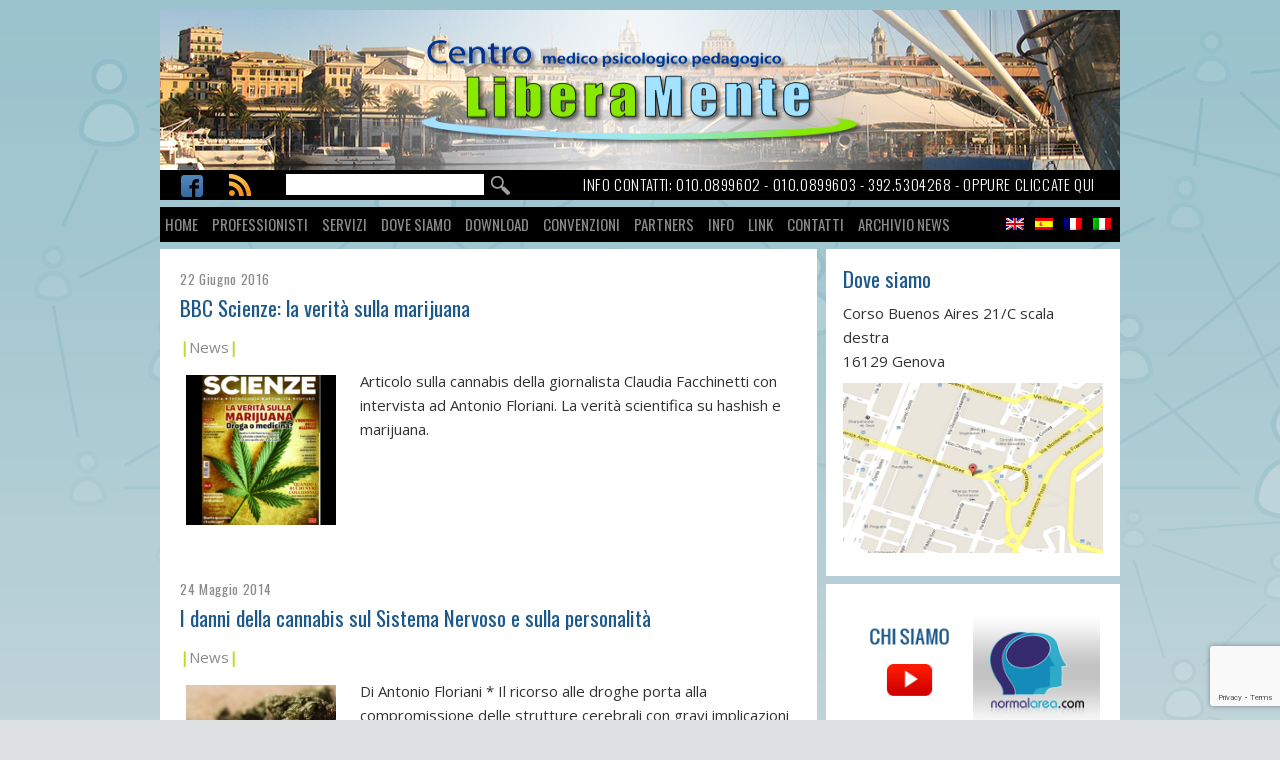

--- FILE ---
content_type: text/html; charset=UTF-8
request_url: https://www.centroliberamente.com/tag/cannabis/
body_size: 11017
content:
<!DOCTYPE html>
 
<!--[if lt IE 7]><html dir="ltr" lang="it-IT" prefix="og: https://ogp.me/ns#" class="no-js lt-ie9 lt-ie8 lt-ie7"> <![endif]-->
<!--[if (IE 7)&!(IEMobile)]><html dir="ltr" lang="it-IT" prefix="og: https://ogp.me/ns#" class="no-js lt-ie9 lt-ie8"><![endif]-->
<!--[if (IE 8)&!(IEMobile)]><html dir="ltr" lang="it-IT" prefix="og: https://ogp.me/ns#" class="no-js lt-ie9"><![endif]-->
<!--[if gt IE 8]><!--> <html dir="ltr" lang="it-IT" prefix="og: https://ogp.me/ns#" class="no-js"><!--<![endif]-->
<!--[if lt IE 9]><script src="html5shiv/dist/html5shiv.js"></script><!--<![endif]-->

<head>
 
	<meta charset="utf-8">
	
	 
	
	<meta http-equiv="X-UA-Compatible" content="IE=edge,chrome=1">

	<meta name="description" content="">
 
	<meta name="author" content="">
 
	<meta name="viewport" content="width=device-width,initial-scale=1">
 	<link href='https://fonts.googleapis.com/css?family=Oswald:400,300,700|Open+Sans' rel='stylesheet' type='text/css'>
	<link rel="stylesheet" type="text/css" href="https://www.centroliberamente.com/wp-content/themes/CentroLiberamente_2016/style.css">
	<link rel="stylesheet" type="text/css" href="https://www.centroliberamente.com/wp-content/themes/CentroLiberamente_2016/css/mediaquery.css">
 	<style>img:is([sizes="auto" i], [sizes^="auto," i]) { contain-intrinsic-size: 3000px 1500px }</style>
	
		<!-- All in One SEO 4.8.7 - aioseo.com -->
		<title>cannabis | Centro Liberamente</title>

<link rel="stylesheet" href="https://www.centroliberamente.com/wp-content/plugins/sitepress-multilingual-cms/res/css/language-selector.css?v=2.6.3" type="text/css" media="all" />
	<meta name="robots" content="max-image-preview:large" />
	<meta name="keywords" content="cannabis,thc,droga leggera,droghe leggere,cbd_thc,cannabinoidi,danni cannabis,danni hashish,danni marijuana,cannabis ansia,cannabis cervello,cannabis depressione,cannabis paranoia,cannabis schizofrenia,cannabis sistema nervoso,danni da cannabis,hashish marijuana ansia,hashish marijuana cervello,hashish marijuana depressione,hashish marijuana disturbi,hashish marijuana paranoia,hashish marijuana personalità,hashish marijuana schizofrenia,hashish marijuana sistema nervoso,centri cura dipendenze,centro riabilitazione dipendenze,dipendenza da cannabis,hashish,interventi prevenzione scuola,interventi prevenzione suole,marijuana,medici dipendenze,prevenzione abuso sostanze,prevenzione cannabis,prevenzione dipendenza,prevenzione dipendenze,prevenzione droga scuola,prevenzione droghe,prevenzione droghe scuola,prevenzione scuola,prevenzione scuole,prevenzione tossicodipendenze,psicologi dipendenze,psicologi tossicodipendenze,psicologo dipendenze,psicologo tossicodipendenze,psicoterapeuta tossicodipendenze,psicoterapeuti dipendenze,psicoterapeuti tossicodipendenze,psicoterapia dipendenze,terapia cannabis,terapia familiare,terapia familiare genova,terapia psicologica dipendenze,trattamento cannabis,trattamento droga,trattamento droghe" />
	<link rel="canonical" href="https://www.centroliberamente.com/tag/cannabis/" />
	<meta name="generator" content="All in One SEO (AIOSEO) 4.8.7" />
		<script type="application/ld+json" class="aioseo-schema">
			{"@context":"https:\/\/schema.org","@graph":[{"@type":"BreadcrumbList","@id":"https:\/\/www.centroliberamente.com\/tag\/cannabis\/#breadcrumblist","itemListElement":[{"@type":"ListItem","@id":"https:\/\/www.centroliberamente.com#listItem","position":1,"name":"Home","item":"https:\/\/www.centroliberamente.com","nextItem":{"@type":"ListItem","@id":"https:\/\/www.centroliberamente.com\/tag\/cannabis\/#listItem","name":"cannabis"}},{"@type":"ListItem","@id":"https:\/\/www.centroliberamente.com\/tag\/cannabis\/#listItem","position":2,"name":"cannabis","previousItem":{"@type":"ListItem","@id":"https:\/\/www.centroliberamente.com#listItem","name":"Home"}}]},{"@type":"CollectionPage","@id":"https:\/\/www.centroliberamente.com\/tag\/cannabis\/#collectionpage","url":"https:\/\/www.centroliberamente.com\/tag\/cannabis\/","name":"cannabis | Centro Liberamente","inLanguage":"it-IT","isPartOf":{"@id":"https:\/\/www.centroliberamente.com\/#website"},"breadcrumb":{"@id":"https:\/\/www.centroliberamente.com\/tag\/cannabis\/#breadcrumblist"}},{"@type":"Organization","@id":"https:\/\/www.centroliberamente.com\/#organization","name":"Centro Liberamente","description":"Centro Medico Psicologico Pedagogico","url":"https:\/\/www.centroliberamente.com\/"},{"@type":"WebSite","@id":"https:\/\/www.centroliberamente.com\/#website","url":"https:\/\/www.centroliberamente.com\/","name":"Centro Liberamente","description":"Centro Medico Psicologico Pedagogico","inLanguage":"it-IT","publisher":{"@id":"https:\/\/www.centroliberamente.com\/#organization"}}]}
		</script>
		<!-- All in One SEO -->

<script type="text/javascript" id="wpp-js" src="https://www.centroliberamente.com/wp-content/plugins/wordpress-popular-posts/assets/js/wpp.min.js?ver=7.3.3" data-sampling="0" data-sampling-rate="100" data-api-url="https://www.centroliberamente.com/wp-json/wordpress-popular-posts" data-post-id="0" data-token="04120c2008" data-lang="0" data-debug="0"></script>
<link rel="alternate" type="application/rss+xml" title="Centro Liberamente &raquo; cannabis Feed del tag" href="https://www.centroliberamente.com/tag/cannabis/feed/" />
<script type="text/javascript">
/* <![CDATA[ */
window._wpemojiSettings = {"baseUrl":"https:\/\/s.w.org\/images\/core\/emoji\/16.0.1\/72x72\/","ext":".png","svgUrl":"https:\/\/s.w.org\/images\/core\/emoji\/16.0.1\/svg\/","svgExt":".svg","source":{"concatemoji":"https:\/\/www.centroliberamente.com\/wp-includes\/js\/wp-emoji-release.min.js?ver=d7c0e68436a34c841ecca3c70f590c89"}};
/*! This file is auto-generated */
!function(s,n){var o,i,e;function c(e){try{var t={supportTests:e,timestamp:(new Date).valueOf()};sessionStorage.setItem(o,JSON.stringify(t))}catch(e){}}function p(e,t,n){e.clearRect(0,0,e.canvas.width,e.canvas.height),e.fillText(t,0,0);var t=new Uint32Array(e.getImageData(0,0,e.canvas.width,e.canvas.height).data),a=(e.clearRect(0,0,e.canvas.width,e.canvas.height),e.fillText(n,0,0),new Uint32Array(e.getImageData(0,0,e.canvas.width,e.canvas.height).data));return t.every(function(e,t){return e===a[t]})}function u(e,t){e.clearRect(0,0,e.canvas.width,e.canvas.height),e.fillText(t,0,0);for(var n=e.getImageData(16,16,1,1),a=0;a<n.data.length;a++)if(0!==n.data[a])return!1;return!0}function f(e,t,n,a){switch(t){case"flag":return n(e,"\ud83c\udff3\ufe0f\u200d\u26a7\ufe0f","\ud83c\udff3\ufe0f\u200b\u26a7\ufe0f")?!1:!n(e,"\ud83c\udde8\ud83c\uddf6","\ud83c\udde8\u200b\ud83c\uddf6")&&!n(e,"\ud83c\udff4\udb40\udc67\udb40\udc62\udb40\udc65\udb40\udc6e\udb40\udc67\udb40\udc7f","\ud83c\udff4\u200b\udb40\udc67\u200b\udb40\udc62\u200b\udb40\udc65\u200b\udb40\udc6e\u200b\udb40\udc67\u200b\udb40\udc7f");case"emoji":return!a(e,"\ud83e\udedf")}return!1}function g(e,t,n,a){var r="undefined"!=typeof WorkerGlobalScope&&self instanceof WorkerGlobalScope?new OffscreenCanvas(300,150):s.createElement("canvas"),o=r.getContext("2d",{willReadFrequently:!0}),i=(o.textBaseline="top",o.font="600 32px Arial",{});return e.forEach(function(e){i[e]=t(o,e,n,a)}),i}function t(e){var t=s.createElement("script");t.src=e,t.defer=!0,s.head.appendChild(t)}"undefined"!=typeof Promise&&(o="wpEmojiSettingsSupports",i=["flag","emoji"],n.supports={everything:!0,everythingExceptFlag:!0},e=new Promise(function(e){s.addEventListener("DOMContentLoaded",e,{once:!0})}),new Promise(function(t){var n=function(){try{var e=JSON.parse(sessionStorage.getItem(o));if("object"==typeof e&&"number"==typeof e.timestamp&&(new Date).valueOf()<e.timestamp+604800&&"object"==typeof e.supportTests)return e.supportTests}catch(e){}return null}();if(!n){if("undefined"!=typeof Worker&&"undefined"!=typeof OffscreenCanvas&&"undefined"!=typeof URL&&URL.createObjectURL&&"undefined"!=typeof Blob)try{var e="postMessage("+g.toString()+"("+[JSON.stringify(i),f.toString(),p.toString(),u.toString()].join(",")+"));",a=new Blob([e],{type:"text/javascript"}),r=new Worker(URL.createObjectURL(a),{name:"wpTestEmojiSupports"});return void(r.onmessage=function(e){c(n=e.data),r.terminate(),t(n)})}catch(e){}c(n=g(i,f,p,u))}t(n)}).then(function(e){for(var t in e)n.supports[t]=e[t],n.supports.everything=n.supports.everything&&n.supports[t],"flag"!==t&&(n.supports.everythingExceptFlag=n.supports.everythingExceptFlag&&n.supports[t]);n.supports.everythingExceptFlag=n.supports.everythingExceptFlag&&!n.supports.flag,n.DOMReady=!1,n.readyCallback=function(){n.DOMReady=!0}}).then(function(){return e}).then(function(){var e;n.supports.everything||(n.readyCallback(),(e=n.source||{}).concatemoji?t(e.concatemoji):e.wpemoji&&e.twemoji&&(t(e.twemoji),t(e.wpemoji)))}))}((window,document),window._wpemojiSettings);
/* ]]> */
</script>
<style id='wp-emoji-styles-inline-css' type='text/css'>

	img.wp-smiley, img.emoji {
		display: inline !important;
		border: none !important;
		box-shadow: none !important;
		height: 1em !important;
		width: 1em !important;
		margin: 0 0.07em !important;
		vertical-align: -0.1em !important;
		background: none !important;
		padding: 0 !important;
	}
</style>
<link rel='stylesheet' id='wp-block-library-css' href='https://www.centroliberamente.com/wp-includes/css/dist/block-library/style.min.css?ver=d7c0e68436a34c841ecca3c70f590c89' type='text/css' media='all' />
<style id='classic-theme-styles-inline-css' type='text/css'>
/*! This file is auto-generated */
.wp-block-button__link{color:#fff;background-color:#32373c;border-radius:9999px;box-shadow:none;text-decoration:none;padding:calc(.667em + 2px) calc(1.333em + 2px);font-size:1.125em}.wp-block-file__button{background:#32373c;color:#fff;text-decoration:none}
</style>
<style id='global-styles-inline-css' type='text/css'>
:root{--wp--preset--aspect-ratio--square: 1;--wp--preset--aspect-ratio--4-3: 4/3;--wp--preset--aspect-ratio--3-4: 3/4;--wp--preset--aspect-ratio--3-2: 3/2;--wp--preset--aspect-ratio--2-3: 2/3;--wp--preset--aspect-ratio--16-9: 16/9;--wp--preset--aspect-ratio--9-16: 9/16;--wp--preset--color--black: #000000;--wp--preset--color--cyan-bluish-gray: #abb8c3;--wp--preset--color--white: #ffffff;--wp--preset--color--pale-pink: #f78da7;--wp--preset--color--vivid-red: #cf2e2e;--wp--preset--color--luminous-vivid-orange: #ff6900;--wp--preset--color--luminous-vivid-amber: #fcb900;--wp--preset--color--light-green-cyan: #7bdcb5;--wp--preset--color--vivid-green-cyan: #00d084;--wp--preset--color--pale-cyan-blue: #8ed1fc;--wp--preset--color--vivid-cyan-blue: #0693e3;--wp--preset--color--vivid-purple: #9b51e0;--wp--preset--gradient--vivid-cyan-blue-to-vivid-purple: linear-gradient(135deg,rgba(6,147,227,1) 0%,rgb(155,81,224) 100%);--wp--preset--gradient--light-green-cyan-to-vivid-green-cyan: linear-gradient(135deg,rgb(122,220,180) 0%,rgb(0,208,130) 100%);--wp--preset--gradient--luminous-vivid-amber-to-luminous-vivid-orange: linear-gradient(135deg,rgba(252,185,0,1) 0%,rgba(255,105,0,1) 100%);--wp--preset--gradient--luminous-vivid-orange-to-vivid-red: linear-gradient(135deg,rgba(255,105,0,1) 0%,rgb(207,46,46) 100%);--wp--preset--gradient--very-light-gray-to-cyan-bluish-gray: linear-gradient(135deg,rgb(238,238,238) 0%,rgb(169,184,195) 100%);--wp--preset--gradient--cool-to-warm-spectrum: linear-gradient(135deg,rgb(74,234,220) 0%,rgb(151,120,209) 20%,rgb(207,42,186) 40%,rgb(238,44,130) 60%,rgb(251,105,98) 80%,rgb(254,248,76) 100%);--wp--preset--gradient--blush-light-purple: linear-gradient(135deg,rgb(255,206,236) 0%,rgb(152,150,240) 100%);--wp--preset--gradient--blush-bordeaux: linear-gradient(135deg,rgb(254,205,165) 0%,rgb(254,45,45) 50%,rgb(107,0,62) 100%);--wp--preset--gradient--luminous-dusk: linear-gradient(135deg,rgb(255,203,112) 0%,rgb(199,81,192) 50%,rgb(65,88,208) 100%);--wp--preset--gradient--pale-ocean: linear-gradient(135deg,rgb(255,245,203) 0%,rgb(182,227,212) 50%,rgb(51,167,181) 100%);--wp--preset--gradient--electric-grass: linear-gradient(135deg,rgb(202,248,128) 0%,rgb(113,206,126) 100%);--wp--preset--gradient--midnight: linear-gradient(135deg,rgb(2,3,129) 0%,rgb(40,116,252) 100%);--wp--preset--font-size--small: 13px;--wp--preset--font-size--medium: 20px;--wp--preset--font-size--large: 36px;--wp--preset--font-size--x-large: 42px;--wp--preset--spacing--20: 0.44rem;--wp--preset--spacing--30: 0.67rem;--wp--preset--spacing--40: 1rem;--wp--preset--spacing--50: 1.5rem;--wp--preset--spacing--60: 2.25rem;--wp--preset--spacing--70: 3.38rem;--wp--preset--spacing--80: 5.06rem;--wp--preset--shadow--natural: 6px 6px 9px rgba(0, 0, 0, 0.2);--wp--preset--shadow--deep: 12px 12px 50px rgba(0, 0, 0, 0.4);--wp--preset--shadow--sharp: 6px 6px 0px rgba(0, 0, 0, 0.2);--wp--preset--shadow--outlined: 6px 6px 0px -3px rgba(255, 255, 255, 1), 6px 6px rgba(0, 0, 0, 1);--wp--preset--shadow--crisp: 6px 6px 0px rgba(0, 0, 0, 1);}:where(.is-layout-flex){gap: 0.5em;}:where(.is-layout-grid){gap: 0.5em;}body .is-layout-flex{display: flex;}.is-layout-flex{flex-wrap: wrap;align-items: center;}.is-layout-flex > :is(*, div){margin: 0;}body .is-layout-grid{display: grid;}.is-layout-grid > :is(*, div){margin: 0;}:where(.wp-block-columns.is-layout-flex){gap: 2em;}:where(.wp-block-columns.is-layout-grid){gap: 2em;}:where(.wp-block-post-template.is-layout-flex){gap: 1.25em;}:where(.wp-block-post-template.is-layout-grid){gap: 1.25em;}.has-black-color{color: var(--wp--preset--color--black) !important;}.has-cyan-bluish-gray-color{color: var(--wp--preset--color--cyan-bluish-gray) !important;}.has-white-color{color: var(--wp--preset--color--white) !important;}.has-pale-pink-color{color: var(--wp--preset--color--pale-pink) !important;}.has-vivid-red-color{color: var(--wp--preset--color--vivid-red) !important;}.has-luminous-vivid-orange-color{color: var(--wp--preset--color--luminous-vivid-orange) !important;}.has-luminous-vivid-amber-color{color: var(--wp--preset--color--luminous-vivid-amber) !important;}.has-light-green-cyan-color{color: var(--wp--preset--color--light-green-cyan) !important;}.has-vivid-green-cyan-color{color: var(--wp--preset--color--vivid-green-cyan) !important;}.has-pale-cyan-blue-color{color: var(--wp--preset--color--pale-cyan-blue) !important;}.has-vivid-cyan-blue-color{color: var(--wp--preset--color--vivid-cyan-blue) !important;}.has-vivid-purple-color{color: var(--wp--preset--color--vivid-purple) !important;}.has-black-background-color{background-color: var(--wp--preset--color--black) !important;}.has-cyan-bluish-gray-background-color{background-color: var(--wp--preset--color--cyan-bluish-gray) !important;}.has-white-background-color{background-color: var(--wp--preset--color--white) !important;}.has-pale-pink-background-color{background-color: var(--wp--preset--color--pale-pink) !important;}.has-vivid-red-background-color{background-color: var(--wp--preset--color--vivid-red) !important;}.has-luminous-vivid-orange-background-color{background-color: var(--wp--preset--color--luminous-vivid-orange) !important;}.has-luminous-vivid-amber-background-color{background-color: var(--wp--preset--color--luminous-vivid-amber) !important;}.has-light-green-cyan-background-color{background-color: var(--wp--preset--color--light-green-cyan) !important;}.has-vivid-green-cyan-background-color{background-color: var(--wp--preset--color--vivid-green-cyan) !important;}.has-pale-cyan-blue-background-color{background-color: var(--wp--preset--color--pale-cyan-blue) !important;}.has-vivid-cyan-blue-background-color{background-color: var(--wp--preset--color--vivid-cyan-blue) !important;}.has-vivid-purple-background-color{background-color: var(--wp--preset--color--vivid-purple) !important;}.has-black-border-color{border-color: var(--wp--preset--color--black) !important;}.has-cyan-bluish-gray-border-color{border-color: var(--wp--preset--color--cyan-bluish-gray) !important;}.has-white-border-color{border-color: var(--wp--preset--color--white) !important;}.has-pale-pink-border-color{border-color: var(--wp--preset--color--pale-pink) !important;}.has-vivid-red-border-color{border-color: var(--wp--preset--color--vivid-red) !important;}.has-luminous-vivid-orange-border-color{border-color: var(--wp--preset--color--luminous-vivid-orange) !important;}.has-luminous-vivid-amber-border-color{border-color: var(--wp--preset--color--luminous-vivid-amber) !important;}.has-light-green-cyan-border-color{border-color: var(--wp--preset--color--light-green-cyan) !important;}.has-vivid-green-cyan-border-color{border-color: var(--wp--preset--color--vivid-green-cyan) !important;}.has-pale-cyan-blue-border-color{border-color: var(--wp--preset--color--pale-cyan-blue) !important;}.has-vivid-cyan-blue-border-color{border-color: var(--wp--preset--color--vivid-cyan-blue) !important;}.has-vivid-purple-border-color{border-color: var(--wp--preset--color--vivid-purple) !important;}.has-vivid-cyan-blue-to-vivid-purple-gradient-background{background: var(--wp--preset--gradient--vivid-cyan-blue-to-vivid-purple) !important;}.has-light-green-cyan-to-vivid-green-cyan-gradient-background{background: var(--wp--preset--gradient--light-green-cyan-to-vivid-green-cyan) !important;}.has-luminous-vivid-amber-to-luminous-vivid-orange-gradient-background{background: var(--wp--preset--gradient--luminous-vivid-amber-to-luminous-vivid-orange) !important;}.has-luminous-vivid-orange-to-vivid-red-gradient-background{background: var(--wp--preset--gradient--luminous-vivid-orange-to-vivid-red) !important;}.has-very-light-gray-to-cyan-bluish-gray-gradient-background{background: var(--wp--preset--gradient--very-light-gray-to-cyan-bluish-gray) !important;}.has-cool-to-warm-spectrum-gradient-background{background: var(--wp--preset--gradient--cool-to-warm-spectrum) !important;}.has-blush-light-purple-gradient-background{background: var(--wp--preset--gradient--blush-light-purple) !important;}.has-blush-bordeaux-gradient-background{background: var(--wp--preset--gradient--blush-bordeaux) !important;}.has-luminous-dusk-gradient-background{background: var(--wp--preset--gradient--luminous-dusk) !important;}.has-pale-ocean-gradient-background{background: var(--wp--preset--gradient--pale-ocean) !important;}.has-electric-grass-gradient-background{background: var(--wp--preset--gradient--electric-grass) !important;}.has-midnight-gradient-background{background: var(--wp--preset--gradient--midnight) !important;}.has-small-font-size{font-size: var(--wp--preset--font-size--small) !important;}.has-medium-font-size{font-size: var(--wp--preset--font-size--medium) !important;}.has-large-font-size{font-size: var(--wp--preset--font-size--large) !important;}.has-x-large-font-size{font-size: var(--wp--preset--font-size--x-large) !important;}
:where(.wp-block-post-template.is-layout-flex){gap: 1.25em;}:where(.wp-block-post-template.is-layout-grid){gap: 1.25em;}
:where(.wp-block-columns.is-layout-flex){gap: 2em;}:where(.wp-block-columns.is-layout-grid){gap: 2em;}
:root :where(.wp-block-pullquote){font-size: 1.5em;line-height: 1.6;}
</style>
<link rel='stylesheet' id='advpsStyleSheet-css' href='https://www.centroliberamente.com/wp-content/plugins/advanced-post-slider/advps-style.css?ver=d7c0e68436a34c841ecca3c70f590c89' type='text/css' media='all' />
<link rel='stylesheet' id='contact-form-7-css' href='https://www.centroliberamente.com/wp-content/plugins/contact-form-7/includes/css/styles.css?ver=6.1.1' type='text/css' media='all' />
<link rel='stylesheet' id='wpdm-fonticon-css' href='https://www.centroliberamente.com/wp-content/plugins/download-manager/assets/wpdm-iconfont/css/wpdm-icons.css?ver=d7c0e68436a34c841ecca3c70f590c89' type='text/css' media='all' />
<link rel='stylesheet' id='wpdm-front-css' href='https://www.centroliberamente.com/wp-content/plugins/download-manager/assets/css/front.min.css?ver=d7c0e68436a34c841ecca3c70f590c89' type='text/css' media='all' />
<link rel='stylesheet' id='wpdm-button-templates-css' href='https://www.centroliberamente.com/wp-content/plugins/wpdm-button-templates/buttons.css?ver=d7c0e68436a34c841ecca3c70f590c89' type='text/css' media='all' />
<link rel='stylesheet' id='wordpress-popular-posts-css-css' href='https://www.centroliberamente.com/wp-content/plugins/wordpress-popular-posts/assets/css/wpp.css?ver=7.3.3' type='text/css' media='all' />
<link rel='stylesheet' id='easytabs-css' href='https://www.centroliberamente.com/wp-content/plugins/wordpress-tabs-slides/easytabs/css/easy-responsive-tabs.css?ver=2.0.3' type='text/css' media='all' />
<link rel='stylesheet' id='tabs-slides-css' href='https://www.centroliberamente.com/wp-content/plugins/wordpress-tabs-slides/style/default.css?ver=2.0.3' type='text/css' media='all' />
<link rel='stylesheet' id='tabs-slides-hacks-css' href='https://www.centroliberamente.com/wp-content/plugins/wordpress-tabs-slides/hacks.css?ver=2.0.3' type='text/css' media='all' />
<link rel='stylesheet' id='lightboxStyle-css' href='https://www.centroliberamente.com/wp-content/plugins/lightbox-plus/css/shadowed/colorbox.min.css?ver=2.7.2' type='text/css' media='screen' />
<script type="text/javascript" src="https://www.centroliberamente.com/wp-includes/js/jquery/jquery.min.js?ver=3.7.1" id="jquery-core-js"></script>
<script type="text/javascript" src="https://www.centroliberamente.com/wp-includes/js/jquery/jquery-migrate.min.js?ver=3.4.1" id="jquery-migrate-js"></script>
<script type="text/javascript" src="https://www.centroliberamente.com/wp-content/plugins/advanced-post-slider/js/advps.frnt.script.js?ver=d7c0e68436a34c841ecca3c70f590c89" id="advps_front_script-js"></script>
<script type="text/javascript" src="https://www.centroliberamente.com/wp-content/plugins/advanced-post-slider/bxslider/jquery.bxslider.min.js?ver=d7c0e68436a34c841ecca3c70f590c89" id="advps_jbx-js"></script>
<script type="text/javascript" src="https://www.centroliberamente.com/wp-content/plugins/download-manager/assets/js/wpdm.min.js?ver=d7c0e68436a34c841ecca3c70f590c89" id="wpdm-frontend-js-js"></script>
<script type="text/javascript" id="wpdm-frontjs-js-extra">
/* <![CDATA[ */
var wpdm_url = {"home":"https:\/\/www.centroliberamente.com\/","site":"https:\/\/www.centroliberamente.com\/","ajax":"https:\/\/www.centroliberamente.com\/wp-admin\/admin-ajax.php"};
var wpdm_js = {"spinner":"<i class=\"wpdm-icon wpdm-sun wpdm-spin\"><\/i>","client_id":"62180faaf16df96aa72ea11f0d907c2f"};
var wpdm_strings = {"pass_var":"Password verificata!","pass_var_q":"Fai clic sul seguente pulsante per avviare il download.","start_dl":"Avvia download"};
/* ]]> */
</script>
<script type="text/javascript" src="https://www.centroliberamente.com/wp-content/plugins/download-manager/assets/js/front.min.js?ver=3.3.24" id="wpdm-frontjs-js"></script>
<script type="text/javascript" src="https://www.centroliberamente.com/wp-content/plugins/wordpress-tabs-slides/ts/tabs_slides.js?ver=2.0.3" id="tabs-slides-js"></script>
<script type="text/javascript" src="https://www.centroliberamente.com/wp-content/plugins/wordpress-tabs-slides/ts/tabs_slides_opt_loader.js?ver=2.0.3" id="tabs-slides-loader-js"></script>
<script type="text/javascript" src="https://www.centroliberamente.com/wp-content/plugins/wordpress-tabs-slides/easytabs/js/easyResponsiveTabs.js?ver=2.0.3" id="easytabs-js"></script>
<link rel="https://api.w.org/" href="https://www.centroliberamente.com/wp-json/" /><link rel="alternate" title="JSON" type="application/json" href="https://www.centroliberamente.com/wp-json/wp/v2/tags/72" /><link rel="EditURI" type="application/rsd+xml" title="RSD" href="https://www.centroliberamente.com/xmlrpc.php?rsd" />

<script type="text/javascript">var icl_lang = 'it';var icl_home = 'https://www.centroliberamente.com/';</script>
<script type="text/javascript" src="https://www.centroliberamente.com/wp-content/plugins/sitepress-multilingual-cms/res/js/sitepress.js"></script>
<meta name="generator" content="WPML ver:2.6.3 stt:27,1,4,2;0" />
<script type="text/javascript">
(function(url){
	if(/(?:Chrome\/26\.0\.1410\.63 Safari\/537\.31|WordfenceTestMonBot)/.test(navigator.userAgent)){ return; }
	var addEvent = function(evt, handler) {
		if (window.addEventListener) {
			document.addEventListener(evt, handler, false);
		} else if (window.attachEvent) {
			document.attachEvent('on' + evt, handler);
		}
	};
	var removeEvent = function(evt, handler) {
		if (window.removeEventListener) {
			document.removeEventListener(evt, handler, false);
		} else if (window.detachEvent) {
			document.detachEvent('on' + evt, handler);
		}
	};
	var evts = 'contextmenu dblclick drag dragend dragenter dragleave dragover dragstart drop keydown keypress keyup mousedown mousemove mouseout mouseover mouseup mousewheel scroll'.split(' ');
	var logHuman = function() {
		if (window.wfLogHumanRan) { return; }
		window.wfLogHumanRan = true;
		var wfscr = document.createElement('script');
		wfscr.type = 'text/javascript';
		wfscr.async = true;
		wfscr.src = url + '&r=' + Math.random();
		(document.getElementsByTagName('head')[0]||document.getElementsByTagName('body')[0]).appendChild(wfscr);
		for (var i = 0; i < evts.length; i++) {
			removeEvent(evts[i], logHuman);
		}
	};
	for (var i = 0; i < evts.length; i++) {
		addEvent(evts[i], logHuman);
	}
})('//www.centroliberamente.com/?wordfence_lh=1&hid=DA9C9B8685153098C8F6E97D8FC5567F');
</script>            <style id="wpp-loading-animation-styles">@-webkit-keyframes bgslide{from{background-position-x:0}to{background-position-x:-200%}}@keyframes bgslide{from{background-position-x:0}to{background-position-x:-200%}}.wpp-widget-block-placeholder,.wpp-shortcode-placeholder{margin:0 auto;width:60px;height:3px;background:#dd3737;background:linear-gradient(90deg,#dd3737 0%,#571313 10%,#dd3737 100%);background-size:200% auto;border-radius:3px;-webkit-animation:bgslide 1s infinite linear;animation:bgslide 1s infinite linear}</style>
            <meta name="generator" content="WordPress Download Manager 3.3.24" />
                <style>
        /* WPDM Link Template Styles */        </style>
                <style>

            :root {
                --color-primary: #4a8eff;
                --color-primary-rgb: 74, 142, 255;
                --color-primary-hover: #5998ff;
                --color-primary-active: #3281ff;
                --color-secondary: #6c757d;
                --color-secondary-rgb: 108, 117, 125;
                --color-secondary-hover: #6c757d;
                --color-secondary-active: #6c757d;
                --color-success: #018e11;
                --color-success-rgb: 1, 142, 17;
                --color-success-hover: #0aad01;
                --color-success-active: #0c8c01;
                --color-info: #2CA8FF;
                --color-info-rgb: 44, 168, 255;
                --color-info-hover: #2CA8FF;
                --color-info-active: #2CA8FF;
                --color-warning: #FFB236;
                --color-warning-rgb: 255, 178, 54;
                --color-warning-hover: #FFB236;
                --color-warning-active: #FFB236;
                --color-danger: #ff5062;
                --color-danger-rgb: 255, 80, 98;
                --color-danger-hover: #ff5062;
                --color-danger-active: #ff5062;
                --color-green: #30b570;
                --color-blue: #0073ff;
                --color-purple: #8557D3;
                --color-red: #ff5062;
                --color-muted: rgba(69, 89, 122, 0.6);
                --wpdm-font: "Sen", -apple-system, BlinkMacSystemFont, "Segoe UI", Roboto, Helvetica, Arial, sans-serif, "Apple Color Emoji", "Segoe UI Emoji", "Segoe UI Symbol";
            }

            .wpdm-download-link.btn.btn-primary {
                border-radius: 4px;
            }


        </style>
         
<!-- Override CSS -->
 	<link rel="stylesheet" type="text/css" href="https://www.centroliberamente.com/wp-content/themes/CentroLiberamente_2016/css/custom.css">

</head>

<body class="body-entry">

<div class="site-container">
 
<header class="site-header">
	<img src=""  alt="" />			  
</header>
<div class="more-info">
    <div class="col-1">
            <a href="http://www.facebook.com/pages/Centro-LiberaMente/177395625689354" target="_blank"><img src="https://www.centroliberamente.com/wp-content/themes/CentroLiberamente_2016/images/fb.png"></a>  
            <a href="https://www.centroliberamente.com/feed/"><img src="https://www.centroliberamente.com/wp-content/themes/CentroLiberamente_2016/images/feed-clm.png"></a> 
    </div>
    <div class="col-2">
     	<form action="/" method="get">
	<input type="text" name="s" id="search" class="h-input-search" value="" />
    <input type="image" alt="Search" class="h-img-search" src="https://www.centroliberamente.com/wp-content/themes/CentroLiberamente_2016/images/search.png" />
</form>    <!--p>-Form di ricerca -</p-->
    </div>
     <div class="col-3">
        <p>INFO CONTATTI: 010.0899602 - 010.0899603 - 392.5304268 - OPPURE <a href="/contatti">CLICCATE QUI</a></p>
    </div>
</div>

<nav class="nav-primary">
<div class="mobile-nav-menu"><a id="nav-menu" class="nav-menu">&#9776; &nbsp;&nbsp;MENU </a></div>
<div id="flags_language_selector" class="flags_language"><a href="https://www.centroliberamente.com/en/"><img src="https://www.centroliberamente.com/wp-content/plugins/sitepress-multilingual-cms/res/flags/en.png" height="12" alt="en" width="18" /></a><a href="https://www.centroliberamente.com/es/"><img src="https://www.centroliberamente.com/wp-content/plugins/sitepress-multilingual-cms/res/flags/es.png" height="12" alt="es" width="18" /></a><a href="https://www.centroliberamente.com/fr/"><img src="https://www.centroliberamente.com/wp-content/plugins/sitepress-multilingual-cms/res/flags/fr.png" height="12" alt="fr" width="18" /></a><img src="https://www.centroliberamente.com/wp-content/plugins/sitepress-multilingual-cms/res/flags/it.png" height="12" alt="it" width="18" /></div >
	<div id="nav" class="nav-menu-primary nav-close"><ul id="" class="genesis-nav-menu "><li id="menu-item-6588" class="menu-item menu-item-type-post_type menu-item-object-page menu-item-home menu-item-6588"><a href="https://www.centroliberamente.com/">Home</a></li>
<li id="menu-item-6587" class="menu-item menu-item-type-post_type menu-item-object-page menu-item-6587"><a href="https://www.centroliberamente.com/chi-siamo/">Professionisti</a></li>
<li id="menu-item-6586" class="menu-item menu-item-type-post_type menu-item-object-page menu-item-6586"><a href="https://www.centroliberamente.com/cosa-facciamo/">Servizi</a></li>
<li id="menu-item-6581" class="menu-item menu-item-type-post_type menu-item-object-page menu-item-6581"><a href="https://www.centroliberamente.com/dove-siamo/">Dove siamo</a></li>
<li id="menu-item-6579" class="menu-item menu-item-type-post_type menu-item-object-page menu-item-6579"><a href="https://www.centroliberamente.com/downloads/">Download</a></li>
<li id="menu-item-6585" class="menu-item menu-item-type-post_type menu-item-object-page menu-item-6585"><a href="https://www.centroliberamente.com/convenzioni/">Convenzioni</a></li>
<li id="menu-item-6580" class="menu-item menu-item-type-post_type menu-item-object-page menu-item-6580"><a href="https://www.centroliberamente.com/partners1/">Partners</a></li>
<li id="menu-item-6584" class="menu-item menu-item-type-post_type menu-item-object-page menu-item-6584"><a href="https://www.centroliberamente.com/info1/">Info</a></li>
<li id="menu-item-6582" class="menu-item menu-item-type-post_type menu-item-object-page menu-item-6582"><a href="https://www.centroliberamente.com/link/">Link</a></li>
<li id="menu-item-6583" class="menu-item menu-item-type-post_type menu-item-object-page menu-item-6583"><a href="https://www.centroliberamente.com/contatti/">Contatti</a></li>
<li id="menu-item-6732" class="menu-item menu-item-type-taxonomy menu-item-object-category menu-item-6732"><a href="https://www.centroliberamente.com/categoria/news/">Archivio News</a></li>
</ul></div>    <!-- div style="clear:both"></div -->
</nav>


<div class="site-inner">
    <div class="content">
    	  	
		 	
		   	<article class="post-7271 post type-post status-publish format-standard has-post-thumbnail hentry category-news tag-cannabinoidi tag-cannabis tag-cbd_thc tag-danni-cannabis tag-danni-hashish tag-danni-marijuana tag-droga-leggera tag-droghe-leggere tag-thc">
			  	<header>
                	 <div class="data" >
    <time datetime="2016-06-22T20:22:12+02:00" pubdate>
        <p class="format-data"> 22 Giugno 2016</p>
    </time>
</div>
    
<div>
    <h1  class="titolo"><a href="https://www.centroliberamente.com/bbc-scienze-marijuana-cannabis/">BBC Scienze: la verità sulla marijuana</a></h1>
</div>

<div style="clear:both"></div>

<div class="meta"><ul class="post-categories">
	<li><a href="https://www.centroliberamente.com/categoria/news/" rel="category tag">News</a></li></ul></span></div>			  	</header>
			 
		<section class="entry-content">
         <img width="150" height="150" src="https://www.centroliberamente.com/wp-content/uploads/2016/06/BBC-scienze-CANNABIS-150x150.bmp" class="alignleft wp-post-image" alt="THC_CBD Floriani Genova" decoding="async" />		    	<p>Articolo sulla cannabis della giornalista Claudia Facchinetti con intervista ad Antonio Floriani. La verità scientifica su hashish e marijuana.</p>
		</section>
		
	</article>

	 	
		 	
		   	<article class="post-5762 post type-post status-publish format-standard has-post-thumbnail hentry category-news tag-cannabis tag-cannabis-ansia tag-cannabis-cervello tag-cannabis-depressione tag-cannabis-paranoia tag-cannabis-schizofrenia tag-cannabis-sistema-nervoso tag-danni-da-cannabis tag-hashish-marijuana-ansia tag-hashish-marijuana-cervello tag-hashish-marijuana-depressione tag-hashish-marijuana-disturbi tag-hashish-marijuana-paranoia tag-hashish-marijuana-personalita tag-hashish-marijuana-schizofrenia tag-hashish-marijuana-sistema-nervoso">
			  	<header>
                	 <div class="data" >
    <time datetime="2014-05-24T21:30:10+02:00" pubdate>
        <p class="format-data"> 24 Maggio 2014</p>
    </time>
</div>
    
<div>
    <h1  class="titolo"><a href="https://www.centroliberamente.com/danni-cannabis-cervello-personalita/">I danni della cannabis sul Sistema Nervoso e sulla personalità</a></h1>
</div>

<div style="clear:both"></div>

<div class="meta"><ul class="post-categories">
	<li><a href="https://www.centroliberamente.com/categoria/news/" rel="category tag">News</a></li></ul></span></div>			  	</header>
			 
		<section class="entry-content">
         <img width="150" height="137" src="https://www.centroliberamente.com/wp-content/uploads/2014/09/Cannabis-danni-SNC.jpg" class="alignleft wp-post-image" alt="Danni hashish marijuana" decoding="async" />		    	<p>Di Antonio Floriani * Il ricorso alle droghe porta alla compromissione delle strutture cerebrali con gravi implicazioni delle facoltà cognitive, del ragionamento, dell’apprendimento e della gratificazione dell’individuo, con conseguenti effetti sull’adattamento sociale (Cohen P., 2004). Uno studio dell’Harvard Medical School apparso sul Journal of Neuroscience, ha confermato che l’uso di cannabis, anche solo una volta a <a onclick="javascript:pageTracker._trackPageview('/outgoing/www.centroliberamente.com/danni-cannabis-cervello-personalita/');" class="read-more"  href="https://www.centroliberamente.com/danni-cannabis-cervello-personalita/">[Continua a leggere&#8230;]</a></p>
		</section>
		
	</article>

	 	
		 	
		   	<article class="post-3405 post type-post status-publish format-standard has-post-thumbnail hentry category-news tag-cannabis tag-dipendenza-da-cannabis tag-hashish tag-interventi-prevenzione-scuola tag-interventi-prevenzione-suole tag-marijuana tag-medici-dipendenze tag-prevenzione-abuso-sostanze tag-prevenzione-cannabis tag-prevenzione-dipendenza tag-prevenzione-dipendenze tag-prevenzione-droga-scuola tag-prevenzione-droghe tag-prevenzione-droghe-scuola tag-prevenzione-scuola tag-prevenzione-scuole tag-prevenzione-tossicodipendenze tag-psicoterapia-dipendenze tag-terapia-cannabis tag-terapia-familiare tag-terapia-psicologica-dipendenze tag-thc tag-trattamento-cannabis">
			  	<header>
                	 <div class="data" >
    <time datetime="2012-08-01T12:50:53+02:00" pubdate>
        <p class="format-data"> 1 Agosto 2012</p>
    </time>
</div>
    
<div>
    <h1  class="titolo"><a href="https://www.centroliberamente.com/terapia-familiare-consumo-cannabis/">Terapia familiare efficace contro il consumo di cannabis</a></h1>
</div>

<div style="clear:both"></div>

<div class="meta"><ul class="post-categories">
	<li><a href="https://www.centroliberamente.com/categoria/news/" rel="category tag">News</a></li></ul></span></div>			  	</header>
			 
		<section class="entry-content">
         <img width="150" height="150" src="https://www.centroliberamente.com/wp-content/uploads/2012/08/Cannabis_Centro_LiberaMente_Genova-150x150.jpg" class="alignleft wp-post-image" alt="Cannabis_Centro_LiberaMente_Genova" decoding="async" />		    	<p>Journal of Substance Abuse Treatment (24/07/2012) Stime recenti hanno indicato che negli Stati Uniti, di 1.8 milioni di ricoveri nel 2007 per abuso di sostanze, circa l’11% era riferito ad adolescenti sottoposti prevalentemente a trattamenti per combattere la dipendenza da marijuana/hashish, considerata quale sostanza stupefacente primaria in uso tra i giovanissimi. Visto il gran numero di <a onclick="javascript:pageTracker._trackPageview('/outgoing/www.centroliberamente.com/terapia-familiare-consumo-cannabis/');" class="read-more"  href="https://www.centroliberamente.com/terapia-familiare-consumo-cannabis/">[Continua a leggere&#8230;]</a></p>
		</section>
		
	</article>

	
	  <div id="nav-archivio" class="nav-archivio">
	   	<p>
        	
	   		<span style="float:right"> </span>
	   	</p>
	  </div>
	 
	 
</div> 

<!-- end content -->



<aside class="sidebar sidebar-primary widget-area" ">
	<section class="widget">
    	
      		<ul id="sidebar">
		<div class="widget-odd widget-first widget-1 widget-wrap"><h4 class="widget-title">Dove siamo</h4>			<div class="textwidget"><p>Corso Buenos Aires 21/C scala destra<br>
16129 Genova</p><a href="http://www.centroliberamente.com/it/dove-siamo/" title="mappa"><img border="0px" src="http://www.centroliberamente.com/wp-content/uploads/2016/02/centro-liberamente-mappa.gif" alt="Centro LiberaMente" style="width: 270px; height: 170px;" /></a></div>
		</div><div class="widget-even widget-2 widget-wrap">			<div class="textwidget"><table  bordercolor="#ffffff" >
<tr>
<td><a href="https://www.youtube.com/watch?v=Qx_dKZozbWs" class="wplightbox" title="Centroliberamente" data-width="640" data-height="360"><img class="videolink" src="http://www.centroliberamente.com/wp-content/uploads/2016/02/chi_siamo_video2.png"></a></td>
<td><a href="http://www.normalarea.com/" target="_blank"><img class="normalink"   src="http://www.centroliberamente.com/wp-content/uploads/2016/05/normalarea.png"></a></td>
</tr>
</table></div>
		</div>
<div class="widget-odd widget-3 widget-wrap">

</div>
<div class="widget-even widget-last widget-4 widget-wrap">			<div class="textwidget"><a href="http://www.centroliberamente.com/categoria/news/"><img src="http://www.centroliberamente.com/wp-content/uploads/2016/02/archivio-post.png"></a></div>
		</div>	</ul>
		
    </section>
</aside>

</div> 

<!-- end stie-inenr -->
<footer class="site-footer">
	<div class="wrap nav-footer">
   <div class="mobile-nav-menu"><a id="footer-menu" class="nav-menu">&#9776;&nbsp;&nbsp; MENU </a></div>

	<div id="footer-nav" class="nav-menu-primary nav-close"><ul id="" class="genesis-nav-menu "><li class="menu-item menu-item-type-post_type menu-item-object-page menu-item-home menu-item-6588"><a href="https://www.centroliberamente.com/">Home</a></li>
<li class="menu-item menu-item-type-post_type menu-item-object-page menu-item-6587"><a href="https://www.centroliberamente.com/chi-siamo/">Professionisti</a></li>
<li class="menu-item menu-item-type-post_type menu-item-object-page menu-item-6586"><a href="https://www.centroliberamente.com/cosa-facciamo/">Servizi</a></li>
<li class="menu-item menu-item-type-post_type menu-item-object-page menu-item-6581"><a href="https://www.centroliberamente.com/dove-siamo/">Dove siamo</a></li>
<li class="menu-item menu-item-type-post_type menu-item-object-page menu-item-6579"><a href="https://www.centroliberamente.com/downloads/">Download</a></li>
<li class="menu-item menu-item-type-post_type menu-item-object-page menu-item-6585"><a href="https://www.centroliberamente.com/convenzioni/">Convenzioni</a></li>
<li class="menu-item menu-item-type-post_type menu-item-object-page menu-item-6580"><a href="https://www.centroliberamente.com/partners1/">Partners</a></li>
<li class="menu-item menu-item-type-post_type menu-item-object-page menu-item-6584"><a href="https://www.centroliberamente.com/info1/">Info</a></li>
<li class="menu-item menu-item-type-post_type menu-item-object-page menu-item-6582"><a href="https://www.centroliberamente.com/link/">Link</a></li>
<li class="menu-item menu-item-type-post_type menu-item-object-page menu-item-6583"><a href="https://www.centroliberamente.com/contatti/">Contatti</a></li>
<li class="menu-item menu-item-type-taxonomy menu-item-object-category menu-item-6732"><a href="https://www.centroliberamente.com/categoria/news/">Archivio News</a></li>
</ul></div>    
    </div>
    <div class="dislaimer">
    <p>Copyright Centro LiberaMente | C.F. 95154740104 | P.IVA 02083850996 | <a href="http://www.centroliberamente.it/informativa-estesa-sulluso-dei-cookie/"> Privacy e Cookie Policy</p>
    </div>
</footer>
<!-- END site-container -->
</div>
<script type="speculationrules">
{"prefetch":[{"source":"document","where":{"and":[{"href_matches":"\/*"},{"not":{"href_matches":["\/wp-*.php","\/wp-admin\/*","\/wp-content\/uploads\/*","\/wp-content\/*","\/wp-content\/plugins\/*","\/wp-content\/themes\/CentroLiberamente_2016\/*","\/*\\?(.+)"]}},{"not":{"selector_matches":"a[rel~=\"nofollow\"]"}},{"not":{"selector_matches":".no-prefetch, .no-prefetch a"}}]},"eagerness":"conservative"}]}
</script>
            <script>
                jQuery(function($){

                    
                });
            </script>
            <div id="fb-root"></div>
            
<!-- tracker added by Ultimate Google Analytics plugin v1.6.0: http://www.oratransplant.nl/uga -->
<script type="text/javascript">
var gaJsHost = (("https:" == document.location.protocol) ? "https://ssl." : "http://www.");
document.write(unescape("%3Cscript src='" + gaJsHost + "google-analytics.com/ga.js' type='text/javascript'%3E%3C/script%3E"));
</script>
<script type="text/javascript">
var pageTracker = _gat._getTracker("UA-XXXXXX-X");
pageTracker._initData();
pageTracker._trackPageview();
</script>
<!-- Lightbox Plus Colorbox v2.7.2/1.5.9 - 2013.01.24 - Message: 0-->
<script type="text/javascript">
jQuery(document).ready(function($){
  $("a[rel*=lightbox]").colorbox({initialWidth:"30%",initialHeight:"30%",maxWidth:"90%",maxHeight:"90%",opacity:0.8});
});
</script>
<script type="text/javascript" src="https://www.centroliberamente.com/wp-content/themes/CentroLiberamente_2016/js/menu.js?ver=1.5.0" id="script-js"></script>
<script type="text/javascript" src="https://www.centroliberamente.com/wp-includes/js/jquery/ui/core.min.js?ver=1.13.3" id="jquery-ui-core-js"></script>
<script type="text/javascript" src="https://www.centroliberamente.com/wp-includes/js/dist/hooks.min.js?ver=4d63a3d491d11ffd8ac6" id="wp-hooks-js"></script>
<script type="text/javascript" src="https://www.centroliberamente.com/wp-includes/js/dist/i18n.min.js?ver=5e580eb46a90c2b997e6" id="wp-i18n-js"></script>
<script type="text/javascript" id="wp-i18n-js-after">
/* <![CDATA[ */
wp.i18n.setLocaleData( { 'text direction\u0004ltr': [ 'ltr' ] } );
/* ]]> */
</script>
<script type="text/javascript" src="https://www.centroliberamente.com/wp-content/plugins/contact-form-7/includes/swv/js/index.js?ver=6.1.1" id="swv-js"></script>
<script type="text/javascript" id="contact-form-7-js-translations">
/* <![CDATA[ */
( function( domain, translations ) {
	var localeData = translations.locale_data[ domain ] || translations.locale_data.messages;
	localeData[""].domain = domain;
	wp.i18n.setLocaleData( localeData, domain );
} )( "contact-form-7", {"translation-revision-date":"2025-08-13 10:50:50+0000","generator":"GlotPress\/4.0.1","domain":"messages","locale_data":{"messages":{"":{"domain":"messages","plural-forms":"nplurals=2; plural=n != 1;","lang":"it"},"This contact form is placed in the wrong place.":["Questo modulo di contatto \u00e8 posizionato nel posto sbagliato."],"Error:":["Errore:"]}},"comment":{"reference":"includes\/js\/index.js"}} );
/* ]]> */
</script>
<script type="text/javascript" id="contact-form-7-js-before">
/* <![CDATA[ */
var wpcf7 = {
    "api": {
        "root": "https:\/\/www.centroliberamente.com\/wp-json\/",
        "namespace": "contact-form-7\/v1"
    }
};
/* ]]> */
</script>
<script type="text/javascript" src="https://www.centroliberamente.com/wp-content/plugins/contact-form-7/includes/js/index.js?ver=6.1.1" id="contact-form-7-js"></script>
<script type="text/javascript" src="https://www.centroliberamente.com/wp-includes/js/jquery/jquery.form.min.js?ver=4.3.0" id="jquery-form-js"></script>
<script type="text/javascript" id="wpfront-scroll-top-js-extra">
/* <![CDATA[ */
var wpfront_scroll_top_data = {"data":{"css":"#wpfront-scroll-top-container{position:fixed;cursor:pointer;z-index:9999;border:none;outline:none;background-color:rgba(0,0,0,0);box-shadow:none;outline-style:none;text-decoration:none;opacity:0;display:none;align-items:center;justify-content:center;margin:0;padding:0}#wpfront-scroll-top-container.show{display:flex;opacity:1}#wpfront-scroll-top-container .sr-only{position:absolute;width:1px;height:1px;padding:0;margin:-1px;overflow:hidden;clip:rect(0,0,0,0);white-space:nowrap;border:0}#wpfront-scroll-top-container .text-holder{padding:3px 10px;-webkit-border-radius:3px;border-radius:3px;-webkit-box-shadow:4px 4px 5px 0px rgba(50,50,50,.5);-moz-box-shadow:4px 4px 5px 0px rgba(50,50,50,.5);box-shadow:4px 4px 5px 0px rgba(50,50,50,.5)}#wpfront-scroll-top-container{right:20px;bottom:20px;}#wpfront-scroll-top-container img{width:auto;height:auto;}#wpfront-scroll-top-container .text-holder{color:#ffffff;background-color:#000000;width:auto;height:auto;;}#wpfront-scroll-top-container .text-holder:hover{background-color:#000000;}#wpfront-scroll-top-container i{color:#000000;}","html":"<button id=\"wpfront-scroll-top-container\" aria-label=\"\" title=\"\" ><img src=\"https:\/\/www.centroliberamente.com\/wp-content\/plugins\/wpfront-scroll-top\/includes\/assets\/icons\/36.png\" alt=\"\" title=\"\"><\/button>","data":{"hide_iframe":false,"button_fade_duration":200,"auto_hide":false,"auto_hide_after":10,"scroll_offset":200,"button_opacity":0.8000000000000000444089209850062616169452667236328125,"button_action":"top","button_action_element_selector":"","button_action_container_selector":"html, body","button_action_element_offset":0,"scroll_duration":400}}};
/* ]]> */
</script>
<script type="text/javascript" src="https://www.centroliberamente.com/wp-content/plugins/wpfront-scroll-top/includes/assets/wpfront-scroll-top.min.js?ver=3.0.0.06281" id="wpfront-scroll-top-js"></script>
<script type="text/javascript" src="https://www.google.com/recaptcha/api.js?render=6LefrcQUAAAAABRAPVFidiav59ITJiZWEF9kDggQ&amp;ver=3.0" id="google-recaptcha-js"></script>
<script type="text/javascript" src="https://www.centroliberamente.com/wp-includes/js/dist/vendor/wp-polyfill.min.js?ver=3.15.0" id="wp-polyfill-js"></script>
<script type="text/javascript" id="wpcf7-recaptcha-js-before">
/* <![CDATA[ */
var wpcf7_recaptcha = {
    "sitekey": "6LefrcQUAAAAABRAPVFidiav59ITJiZWEF9kDggQ",
    "actions": {
        "homepage": "homepage",
        "contactform": "contactform"
    }
};
/* ]]> */
</script>
<script type="text/javascript" src="https://www.centroliberamente.com/wp-content/plugins/contact-form-7/modules/recaptcha/index.js?ver=6.1.1" id="wpcf7-recaptcha-js"></script>
<script type="text/javascript" src="https://www.centroliberamente.com/wp-content/plugins/lightbox-plus/js/jquery.colorbox.1.5.9-min.js?ver=1.5.9" id="jquery-colorbox-js"></script>
</body>






--- FILE ---
content_type: text/html; charset=utf-8
request_url: https://www.google.com/recaptcha/api2/anchor?ar=1&k=6LefrcQUAAAAABRAPVFidiav59ITJiZWEF9kDggQ&co=aHR0cHM6Ly93d3cuY2VudHJvbGliZXJhbWVudGUuY29tOjQ0Mw..&hl=en&v=N67nZn4AqZkNcbeMu4prBgzg&size=invisible&anchor-ms=20000&execute-ms=30000&cb=aiq7867wy4s7
body_size: 48700
content:
<!DOCTYPE HTML><html dir="ltr" lang="en"><head><meta http-equiv="Content-Type" content="text/html; charset=UTF-8">
<meta http-equiv="X-UA-Compatible" content="IE=edge">
<title>reCAPTCHA</title>
<style type="text/css">
/* cyrillic-ext */
@font-face {
  font-family: 'Roboto';
  font-style: normal;
  font-weight: 400;
  font-stretch: 100%;
  src: url(//fonts.gstatic.com/s/roboto/v48/KFO7CnqEu92Fr1ME7kSn66aGLdTylUAMa3GUBHMdazTgWw.woff2) format('woff2');
  unicode-range: U+0460-052F, U+1C80-1C8A, U+20B4, U+2DE0-2DFF, U+A640-A69F, U+FE2E-FE2F;
}
/* cyrillic */
@font-face {
  font-family: 'Roboto';
  font-style: normal;
  font-weight: 400;
  font-stretch: 100%;
  src: url(//fonts.gstatic.com/s/roboto/v48/KFO7CnqEu92Fr1ME7kSn66aGLdTylUAMa3iUBHMdazTgWw.woff2) format('woff2');
  unicode-range: U+0301, U+0400-045F, U+0490-0491, U+04B0-04B1, U+2116;
}
/* greek-ext */
@font-face {
  font-family: 'Roboto';
  font-style: normal;
  font-weight: 400;
  font-stretch: 100%;
  src: url(//fonts.gstatic.com/s/roboto/v48/KFO7CnqEu92Fr1ME7kSn66aGLdTylUAMa3CUBHMdazTgWw.woff2) format('woff2');
  unicode-range: U+1F00-1FFF;
}
/* greek */
@font-face {
  font-family: 'Roboto';
  font-style: normal;
  font-weight: 400;
  font-stretch: 100%;
  src: url(//fonts.gstatic.com/s/roboto/v48/KFO7CnqEu92Fr1ME7kSn66aGLdTylUAMa3-UBHMdazTgWw.woff2) format('woff2');
  unicode-range: U+0370-0377, U+037A-037F, U+0384-038A, U+038C, U+038E-03A1, U+03A3-03FF;
}
/* math */
@font-face {
  font-family: 'Roboto';
  font-style: normal;
  font-weight: 400;
  font-stretch: 100%;
  src: url(//fonts.gstatic.com/s/roboto/v48/KFO7CnqEu92Fr1ME7kSn66aGLdTylUAMawCUBHMdazTgWw.woff2) format('woff2');
  unicode-range: U+0302-0303, U+0305, U+0307-0308, U+0310, U+0312, U+0315, U+031A, U+0326-0327, U+032C, U+032F-0330, U+0332-0333, U+0338, U+033A, U+0346, U+034D, U+0391-03A1, U+03A3-03A9, U+03B1-03C9, U+03D1, U+03D5-03D6, U+03F0-03F1, U+03F4-03F5, U+2016-2017, U+2034-2038, U+203C, U+2040, U+2043, U+2047, U+2050, U+2057, U+205F, U+2070-2071, U+2074-208E, U+2090-209C, U+20D0-20DC, U+20E1, U+20E5-20EF, U+2100-2112, U+2114-2115, U+2117-2121, U+2123-214F, U+2190, U+2192, U+2194-21AE, U+21B0-21E5, U+21F1-21F2, U+21F4-2211, U+2213-2214, U+2216-22FF, U+2308-230B, U+2310, U+2319, U+231C-2321, U+2336-237A, U+237C, U+2395, U+239B-23B7, U+23D0, U+23DC-23E1, U+2474-2475, U+25AF, U+25B3, U+25B7, U+25BD, U+25C1, U+25CA, U+25CC, U+25FB, U+266D-266F, U+27C0-27FF, U+2900-2AFF, U+2B0E-2B11, U+2B30-2B4C, U+2BFE, U+3030, U+FF5B, U+FF5D, U+1D400-1D7FF, U+1EE00-1EEFF;
}
/* symbols */
@font-face {
  font-family: 'Roboto';
  font-style: normal;
  font-weight: 400;
  font-stretch: 100%;
  src: url(//fonts.gstatic.com/s/roboto/v48/KFO7CnqEu92Fr1ME7kSn66aGLdTylUAMaxKUBHMdazTgWw.woff2) format('woff2');
  unicode-range: U+0001-000C, U+000E-001F, U+007F-009F, U+20DD-20E0, U+20E2-20E4, U+2150-218F, U+2190, U+2192, U+2194-2199, U+21AF, U+21E6-21F0, U+21F3, U+2218-2219, U+2299, U+22C4-22C6, U+2300-243F, U+2440-244A, U+2460-24FF, U+25A0-27BF, U+2800-28FF, U+2921-2922, U+2981, U+29BF, U+29EB, U+2B00-2BFF, U+4DC0-4DFF, U+FFF9-FFFB, U+10140-1018E, U+10190-1019C, U+101A0, U+101D0-101FD, U+102E0-102FB, U+10E60-10E7E, U+1D2C0-1D2D3, U+1D2E0-1D37F, U+1F000-1F0FF, U+1F100-1F1AD, U+1F1E6-1F1FF, U+1F30D-1F30F, U+1F315, U+1F31C, U+1F31E, U+1F320-1F32C, U+1F336, U+1F378, U+1F37D, U+1F382, U+1F393-1F39F, U+1F3A7-1F3A8, U+1F3AC-1F3AF, U+1F3C2, U+1F3C4-1F3C6, U+1F3CA-1F3CE, U+1F3D4-1F3E0, U+1F3ED, U+1F3F1-1F3F3, U+1F3F5-1F3F7, U+1F408, U+1F415, U+1F41F, U+1F426, U+1F43F, U+1F441-1F442, U+1F444, U+1F446-1F449, U+1F44C-1F44E, U+1F453, U+1F46A, U+1F47D, U+1F4A3, U+1F4B0, U+1F4B3, U+1F4B9, U+1F4BB, U+1F4BF, U+1F4C8-1F4CB, U+1F4D6, U+1F4DA, U+1F4DF, U+1F4E3-1F4E6, U+1F4EA-1F4ED, U+1F4F7, U+1F4F9-1F4FB, U+1F4FD-1F4FE, U+1F503, U+1F507-1F50B, U+1F50D, U+1F512-1F513, U+1F53E-1F54A, U+1F54F-1F5FA, U+1F610, U+1F650-1F67F, U+1F687, U+1F68D, U+1F691, U+1F694, U+1F698, U+1F6AD, U+1F6B2, U+1F6B9-1F6BA, U+1F6BC, U+1F6C6-1F6CF, U+1F6D3-1F6D7, U+1F6E0-1F6EA, U+1F6F0-1F6F3, U+1F6F7-1F6FC, U+1F700-1F7FF, U+1F800-1F80B, U+1F810-1F847, U+1F850-1F859, U+1F860-1F887, U+1F890-1F8AD, U+1F8B0-1F8BB, U+1F8C0-1F8C1, U+1F900-1F90B, U+1F93B, U+1F946, U+1F984, U+1F996, U+1F9E9, U+1FA00-1FA6F, U+1FA70-1FA7C, U+1FA80-1FA89, U+1FA8F-1FAC6, U+1FACE-1FADC, U+1FADF-1FAE9, U+1FAF0-1FAF8, U+1FB00-1FBFF;
}
/* vietnamese */
@font-face {
  font-family: 'Roboto';
  font-style: normal;
  font-weight: 400;
  font-stretch: 100%;
  src: url(//fonts.gstatic.com/s/roboto/v48/KFO7CnqEu92Fr1ME7kSn66aGLdTylUAMa3OUBHMdazTgWw.woff2) format('woff2');
  unicode-range: U+0102-0103, U+0110-0111, U+0128-0129, U+0168-0169, U+01A0-01A1, U+01AF-01B0, U+0300-0301, U+0303-0304, U+0308-0309, U+0323, U+0329, U+1EA0-1EF9, U+20AB;
}
/* latin-ext */
@font-face {
  font-family: 'Roboto';
  font-style: normal;
  font-weight: 400;
  font-stretch: 100%;
  src: url(//fonts.gstatic.com/s/roboto/v48/KFO7CnqEu92Fr1ME7kSn66aGLdTylUAMa3KUBHMdazTgWw.woff2) format('woff2');
  unicode-range: U+0100-02BA, U+02BD-02C5, U+02C7-02CC, U+02CE-02D7, U+02DD-02FF, U+0304, U+0308, U+0329, U+1D00-1DBF, U+1E00-1E9F, U+1EF2-1EFF, U+2020, U+20A0-20AB, U+20AD-20C0, U+2113, U+2C60-2C7F, U+A720-A7FF;
}
/* latin */
@font-face {
  font-family: 'Roboto';
  font-style: normal;
  font-weight: 400;
  font-stretch: 100%;
  src: url(//fonts.gstatic.com/s/roboto/v48/KFO7CnqEu92Fr1ME7kSn66aGLdTylUAMa3yUBHMdazQ.woff2) format('woff2');
  unicode-range: U+0000-00FF, U+0131, U+0152-0153, U+02BB-02BC, U+02C6, U+02DA, U+02DC, U+0304, U+0308, U+0329, U+2000-206F, U+20AC, U+2122, U+2191, U+2193, U+2212, U+2215, U+FEFF, U+FFFD;
}
/* cyrillic-ext */
@font-face {
  font-family: 'Roboto';
  font-style: normal;
  font-weight: 500;
  font-stretch: 100%;
  src: url(//fonts.gstatic.com/s/roboto/v48/KFO7CnqEu92Fr1ME7kSn66aGLdTylUAMa3GUBHMdazTgWw.woff2) format('woff2');
  unicode-range: U+0460-052F, U+1C80-1C8A, U+20B4, U+2DE0-2DFF, U+A640-A69F, U+FE2E-FE2F;
}
/* cyrillic */
@font-face {
  font-family: 'Roboto';
  font-style: normal;
  font-weight: 500;
  font-stretch: 100%;
  src: url(//fonts.gstatic.com/s/roboto/v48/KFO7CnqEu92Fr1ME7kSn66aGLdTylUAMa3iUBHMdazTgWw.woff2) format('woff2');
  unicode-range: U+0301, U+0400-045F, U+0490-0491, U+04B0-04B1, U+2116;
}
/* greek-ext */
@font-face {
  font-family: 'Roboto';
  font-style: normal;
  font-weight: 500;
  font-stretch: 100%;
  src: url(//fonts.gstatic.com/s/roboto/v48/KFO7CnqEu92Fr1ME7kSn66aGLdTylUAMa3CUBHMdazTgWw.woff2) format('woff2');
  unicode-range: U+1F00-1FFF;
}
/* greek */
@font-face {
  font-family: 'Roboto';
  font-style: normal;
  font-weight: 500;
  font-stretch: 100%;
  src: url(//fonts.gstatic.com/s/roboto/v48/KFO7CnqEu92Fr1ME7kSn66aGLdTylUAMa3-UBHMdazTgWw.woff2) format('woff2');
  unicode-range: U+0370-0377, U+037A-037F, U+0384-038A, U+038C, U+038E-03A1, U+03A3-03FF;
}
/* math */
@font-face {
  font-family: 'Roboto';
  font-style: normal;
  font-weight: 500;
  font-stretch: 100%;
  src: url(//fonts.gstatic.com/s/roboto/v48/KFO7CnqEu92Fr1ME7kSn66aGLdTylUAMawCUBHMdazTgWw.woff2) format('woff2');
  unicode-range: U+0302-0303, U+0305, U+0307-0308, U+0310, U+0312, U+0315, U+031A, U+0326-0327, U+032C, U+032F-0330, U+0332-0333, U+0338, U+033A, U+0346, U+034D, U+0391-03A1, U+03A3-03A9, U+03B1-03C9, U+03D1, U+03D5-03D6, U+03F0-03F1, U+03F4-03F5, U+2016-2017, U+2034-2038, U+203C, U+2040, U+2043, U+2047, U+2050, U+2057, U+205F, U+2070-2071, U+2074-208E, U+2090-209C, U+20D0-20DC, U+20E1, U+20E5-20EF, U+2100-2112, U+2114-2115, U+2117-2121, U+2123-214F, U+2190, U+2192, U+2194-21AE, U+21B0-21E5, U+21F1-21F2, U+21F4-2211, U+2213-2214, U+2216-22FF, U+2308-230B, U+2310, U+2319, U+231C-2321, U+2336-237A, U+237C, U+2395, U+239B-23B7, U+23D0, U+23DC-23E1, U+2474-2475, U+25AF, U+25B3, U+25B7, U+25BD, U+25C1, U+25CA, U+25CC, U+25FB, U+266D-266F, U+27C0-27FF, U+2900-2AFF, U+2B0E-2B11, U+2B30-2B4C, U+2BFE, U+3030, U+FF5B, U+FF5D, U+1D400-1D7FF, U+1EE00-1EEFF;
}
/* symbols */
@font-face {
  font-family: 'Roboto';
  font-style: normal;
  font-weight: 500;
  font-stretch: 100%;
  src: url(//fonts.gstatic.com/s/roboto/v48/KFO7CnqEu92Fr1ME7kSn66aGLdTylUAMaxKUBHMdazTgWw.woff2) format('woff2');
  unicode-range: U+0001-000C, U+000E-001F, U+007F-009F, U+20DD-20E0, U+20E2-20E4, U+2150-218F, U+2190, U+2192, U+2194-2199, U+21AF, U+21E6-21F0, U+21F3, U+2218-2219, U+2299, U+22C4-22C6, U+2300-243F, U+2440-244A, U+2460-24FF, U+25A0-27BF, U+2800-28FF, U+2921-2922, U+2981, U+29BF, U+29EB, U+2B00-2BFF, U+4DC0-4DFF, U+FFF9-FFFB, U+10140-1018E, U+10190-1019C, U+101A0, U+101D0-101FD, U+102E0-102FB, U+10E60-10E7E, U+1D2C0-1D2D3, U+1D2E0-1D37F, U+1F000-1F0FF, U+1F100-1F1AD, U+1F1E6-1F1FF, U+1F30D-1F30F, U+1F315, U+1F31C, U+1F31E, U+1F320-1F32C, U+1F336, U+1F378, U+1F37D, U+1F382, U+1F393-1F39F, U+1F3A7-1F3A8, U+1F3AC-1F3AF, U+1F3C2, U+1F3C4-1F3C6, U+1F3CA-1F3CE, U+1F3D4-1F3E0, U+1F3ED, U+1F3F1-1F3F3, U+1F3F5-1F3F7, U+1F408, U+1F415, U+1F41F, U+1F426, U+1F43F, U+1F441-1F442, U+1F444, U+1F446-1F449, U+1F44C-1F44E, U+1F453, U+1F46A, U+1F47D, U+1F4A3, U+1F4B0, U+1F4B3, U+1F4B9, U+1F4BB, U+1F4BF, U+1F4C8-1F4CB, U+1F4D6, U+1F4DA, U+1F4DF, U+1F4E3-1F4E6, U+1F4EA-1F4ED, U+1F4F7, U+1F4F9-1F4FB, U+1F4FD-1F4FE, U+1F503, U+1F507-1F50B, U+1F50D, U+1F512-1F513, U+1F53E-1F54A, U+1F54F-1F5FA, U+1F610, U+1F650-1F67F, U+1F687, U+1F68D, U+1F691, U+1F694, U+1F698, U+1F6AD, U+1F6B2, U+1F6B9-1F6BA, U+1F6BC, U+1F6C6-1F6CF, U+1F6D3-1F6D7, U+1F6E0-1F6EA, U+1F6F0-1F6F3, U+1F6F7-1F6FC, U+1F700-1F7FF, U+1F800-1F80B, U+1F810-1F847, U+1F850-1F859, U+1F860-1F887, U+1F890-1F8AD, U+1F8B0-1F8BB, U+1F8C0-1F8C1, U+1F900-1F90B, U+1F93B, U+1F946, U+1F984, U+1F996, U+1F9E9, U+1FA00-1FA6F, U+1FA70-1FA7C, U+1FA80-1FA89, U+1FA8F-1FAC6, U+1FACE-1FADC, U+1FADF-1FAE9, U+1FAF0-1FAF8, U+1FB00-1FBFF;
}
/* vietnamese */
@font-face {
  font-family: 'Roboto';
  font-style: normal;
  font-weight: 500;
  font-stretch: 100%;
  src: url(//fonts.gstatic.com/s/roboto/v48/KFO7CnqEu92Fr1ME7kSn66aGLdTylUAMa3OUBHMdazTgWw.woff2) format('woff2');
  unicode-range: U+0102-0103, U+0110-0111, U+0128-0129, U+0168-0169, U+01A0-01A1, U+01AF-01B0, U+0300-0301, U+0303-0304, U+0308-0309, U+0323, U+0329, U+1EA0-1EF9, U+20AB;
}
/* latin-ext */
@font-face {
  font-family: 'Roboto';
  font-style: normal;
  font-weight: 500;
  font-stretch: 100%;
  src: url(//fonts.gstatic.com/s/roboto/v48/KFO7CnqEu92Fr1ME7kSn66aGLdTylUAMa3KUBHMdazTgWw.woff2) format('woff2');
  unicode-range: U+0100-02BA, U+02BD-02C5, U+02C7-02CC, U+02CE-02D7, U+02DD-02FF, U+0304, U+0308, U+0329, U+1D00-1DBF, U+1E00-1E9F, U+1EF2-1EFF, U+2020, U+20A0-20AB, U+20AD-20C0, U+2113, U+2C60-2C7F, U+A720-A7FF;
}
/* latin */
@font-face {
  font-family: 'Roboto';
  font-style: normal;
  font-weight: 500;
  font-stretch: 100%;
  src: url(//fonts.gstatic.com/s/roboto/v48/KFO7CnqEu92Fr1ME7kSn66aGLdTylUAMa3yUBHMdazQ.woff2) format('woff2');
  unicode-range: U+0000-00FF, U+0131, U+0152-0153, U+02BB-02BC, U+02C6, U+02DA, U+02DC, U+0304, U+0308, U+0329, U+2000-206F, U+20AC, U+2122, U+2191, U+2193, U+2212, U+2215, U+FEFF, U+FFFD;
}
/* cyrillic-ext */
@font-face {
  font-family: 'Roboto';
  font-style: normal;
  font-weight: 900;
  font-stretch: 100%;
  src: url(//fonts.gstatic.com/s/roboto/v48/KFO7CnqEu92Fr1ME7kSn66aGLdTylUAMa3GUBHMdazTgWw.woff2) format('woff2');
  unicode-range: U+0460-052F, U+1C80-1C8A, U+20B4, U+2DE0-2DFF, U+A640-A69F, U+FE2E-FE2F;
}
/* cyrillic */
@font-face {
  font-family: 'Roboto';
  font-style: normal;
  font-weight: 900;
  font-stretch: 100%;
  src: url(//fonts.gstatic.com/s/roboto/v48/KFO7CnqEu92Fr1ME7kSn66aGLdTylUAMa3iUBHMdazTgWw.woff2) format('woff2');
  unicode-range: U+0301, U+0400-045F, U+0490-0491, U+04B0-04B1, U+2116;
}
/* greek-ext */
@font-face {
  font-family: 'Roboto';
  font-style: normal;
  font-weight: 900;
  font-stretch: 100%;
  src: url(//fonts.gstatic.com/s/roboto/v48/KFO7CnqEu92Fr1ME7kSn66aGLdTylUAMa3CUBHMdazTgWw.woff2) format('woff2');
  unicode-range: U+1F00-1FFF;
}
/* greek */
@font-face {
  font-family: 'Roboto';
  font-style: normal;
  font-weight: 900;
  font-stretch: 100%;
  src: url(//fonts.gstatic.com/s/roboto/v48/KFO7CnqEu92Fr1ME7kSn66aGLdTylUAMa3-UBHMdazTgWw.woff2) format('woff2');
  unicode-range: U+0370-0377, U+037A-037F, U+0384-038A, U+038C, U+038E-03A1, U+03A3-03FF;
}
/* math */
@font-face {
  font-family: 'Roboto';
  font-style: normal;
  font-weight: 900;
  font-stretch: 100%;
  src: url(//fonts.gstatic.com/s/roboto/v48/KFO7CnqEu92Fr1ME7kSn66aGLdTylUAMawCUBHMdazTgWw.woff2) format('woff2');
  unicode-range: U+0302-0303, U+0305, U+0307-0308, U+0310, U+0312, U+0315, U+031A, U+0326-0327, U+032C, U+032F-0330, U+0332-0333, U+0338, U+033A, U+0346, U+034D, U+0391-03A1, U+03A3-03A9, U+03B1-03C9, U+03D1, U+03D5-03D6, U+03F0-03F1, U+03F4-03F5, U+2016-2017, U+2034-2038, U+203C, U+2040, U+2043, U+2047, U+2050, U+2057, U+205F, U+2070-2071, U+2074-208E, U+2090-209C, U+20D0-20DC, U+20E1, U+20E5-20EF, U+2100-2112, U+2114-2115, U+2117-2121, U+2123-214F, U+2190, U+2192, U+2194-21AE, U+21B0-21E5, U+21F1-21F2, U+21F4-2211, U+2213-2214, U+2216-22FF, U+2308-230B, U+2310, U+2319, U+231C-2321, U+2336-237A, U+237C, U+2395, U+239B-23B7, U+23D0, U+23DC-23E1, U+2474-2475, U+25AF, U+25B3, U+25B7, U+25BD, U+25C1, U+25CA, U+25CC, U+25FB, U+266D-266F, U+27C0-27FF, U+2900-2AFF, U+2B0E-2B11, U+2B30-2B4C, U+2BFE, U+3030, U+FF5B, U+FF5D, U+1D400-1D7FF, U+1EE00-1EEFF;
}
/* symbols */
@font-face {
  font-family: 'Roboto';
  font-style: normal;
  font-weight: 900;
  font-stretch: 100%;
  src: url(//fonts.gstatic.com/s/roboto/v48/KFO7CnqEu92Fr1ME7kSn66aGLdTylUAMaxKUBHMdazTgWw.woff2) format('woff2');
  unicode-range: U+0001-000C, U+000E-001F, U+007F-009F, U+20DD-20E0, U+20E2-20E4, U+2150-218F, U+2190, U+2192, U+2194-2199, U+21AF, U+21E6-21F0, U+21F3, U+2218-2219, U+2299, U+22C4-22C6, U+2300-243F, U+2440-244A, U+2460-24FF, U+25A0-27BF, U+2800-28FF, U+2921-2922, U+2981, U+29BF, U+29EB, U+2B00-2BFF, U+4DC0-4DFF, U+FFF9-FFFB, U+10140-1018E, U+10190-1019C, U+101A0, U+101D0-101FD, U+102E0-102FB, U+10E60-10E7E, U+1D2C0-1D2D3, U+1D2E0-1D37F, U+1F000-1F0FF, U+1F100-1F1AD, U+1F1E6-1F1FF, U+1F30D-1F30F, U+1F315, U+1F31C, U+1F31E, U+1F320-1F32C, U+1F336, U+1F378, U+1F37D, U+1F382, U+1F393-1F39F, U+1F3A7-1F3A8, U+1F3AC-1F3AF, U+1F3C2, U+1F3C4-1F3C6, U+1F3CA-1F3CE, U+1F3D4-1F3E0, U+1F3ED, U+1F3F1-1F3F3, U+1F3F5-1F3F7, U+1F408, U+1F415, U+1F41F, U+1F426, U+1F43F, U+1F441-1F442, U+1F444, U+1F446-1F449, U+1F44C-1F44E, U+1F453, U+1F46A, U+1F47D, U+1F4A3, U+1F4B0, U+1F4B3, U+1F4B9, U+1F4BB, U+1F4BF, U+1F4C8-1F4CB, U+1F4D6, U+1F4DA, U+1F4DF, U+1F4E3-1F4E6, U+1F4EA-1F4ED, U+1F4F7, U+1F4F9-1F4FB, U+1F4FD-1F4FE, U+1F503, U+1F507-1F50B, U+1F50D, U+1F512-1F513, U+1F53E-1F54A, U+1F54F-1F5FA, U+1F610, U+1F650-1F67F, U+1F687, U+1F68D, U+1F691, U+1F694, U+1F698, U+1F6AD, U+1F6B2, U+1F6B9-1F6BA, U+1F6BC, U+1F6C6-1F6CF, U+1F6D3-1F6D7, U+1F6E0-1F6EA, U+1F6F0-1F6F3, U+1F6F7-1F6FC, U+1F700-1F7FF, U+1F800-1F80B, U+1F810-1F847, U+1F850-1F859, U+1F860-1F887, U+1F890-1F8AD, U+1F8B0-1F8BB, U+1F8C0-1F8C1, U+1F900-1F90B, U+1F93B, U+1F946, U+1F984, U+1F996, U+1F9E9, U+1FA00-1FA6F, U+1FA70-1FA7C, U+1FA80-1FA89, U+1FA8F-1FAC6, U+1FACE-1FADC, U+1FADF-1FAE9, U+1FAF0-1FAF8, U+1FB00-1FBFF;
}
/* vietnamese */
@font-face {
  font-family: 'Roboto';
  font-style: normal;
  font-weight: 900;
  font-stretch: 100%;
  src: url(//fonts.gstatic.com/s/roboto/v48/KFO7CnqEu92Fr1ME7kSn66aGLdTylUAMa3OUBHMdazTgWw.woff2) format('woff2');
  unicode-range: U+0102-0103, U+0110-0111, U+0128-0129, U+0168-0169, U+01A0-01A1, U+01AF-01B0, U+0300-0301, U+0303-0304, U+0308-0309, U+0323, U+0329, U+1EA0-1EF9, U+20AB;
}
/* latin-ext */
@font-face {
  font-family: 'Roboto';
  font-style: normal;
  font-weight: 900;
  font-stretch: 100%;
  src: url(//fonts.gstatic.com/s/roboto/v48/KFO7CnqEu92Fr1ME7kSn66aGLdTylUAMa3KUBHMdazTgWw.woff2) format('woff2');
  unicode-range: U+0100-02BA, U+02BD-02C5, U+02C7-02CC, U+02CE-02D7, U+02DD-02FF, U+0304, U+0308, U+0329, U+1D00-1DBF, U+1E00-1E9F, U+1EF2-1EFF, U+2020, U+20A0-20AB, U+20AD-20C0, U+2113, U+2C60-2C7F, U+A720-A7FF;
}
/* latin */
@font-face {
  font-family: 'Roboto';
  font-style: normal;
  font-weight: 900;
  font-stretch: 100%;
  src: url(//fonts.gstatic.com/s/roboto/v48/KFO7CnqEu92Fr1ME7kSn66aGLdTylUAMa3yUBHMdazQ.woff2) format('woff2');
  unicode-range: U+0000-00FF, U+0131, U+0152-0153, U+02BB-02BC, U+02C6, U+02DA, U+02DC, U+0304, U+0308, U+0329, U+2000-206F, U+20AC, U+2122, U+2191, U+2193, U+2212, U+2215, U+FEFF, U+FFFD;
}

</style>
<link rel="stylesheet" type="text/css" href="https://www.gstatic.com/recaptcha/releases/N67nZn4AqZkNcbeMu4prBgzg/styles__ltr.css">
<script nonce="GUeD5gpGzMJLpCyQ0aYWFw" type="text/javascript">window['__recaptcha_api'] = 'https://www.google.com/recaptcha/api2/';</script>
<script type="text/javascript" src="https://www.gstatic.com/recaptcha/releases/N67nZn4AqZkNcbeMu4prBgzg/recaptcha__en.js" nonce="GUeD5gpGzMJLpCyQ0aYWFw">
      
    </script></head>
<body><div id="rc-anchor-alert" class="rc-anchor-alert"></div>
<input type="hidden" id="recaptcha-token" value="[base64]">
<script type="text/javascript" nonce="GUeD5gpGzMJLpCyQ0aYWFw">
      recaptcha.anchor.Main.init("[\x22ainput\x22,[\x22bgdata\x22,\x22\x22,\[base64]/[base64]/[base64]/[base64]/[base64]/UltsKytdPUU6KEU8MjA0OD9SW2wrK109RT4+NnwxOTI6KChFJjY0NTEyKT09NTUyOTYmJk0rMTxjLmxlbmd0aCYmKGMuY2hhckNvZGVBdChNKzEpJjY0NTEyKT09NTYzMjA/[base64]/[base64]/[base64]/[base64]/[base64]/[base64]/[base64]\x22,\[base64]\\u003d\\u003d\x22,\x22w4c9wpYqw6Rnw7IIwqjDlMOFw7vCusO6FsKrw7h1w5fCtgQqb8OzIsK1w6LDpMKowq3DgsKFVcKJw67CrxpcwqNvwrZTZh/DlmbDhBVtQi0Gw51fJ8O3CMKGw6lGNsK1L8ObVRQNw77CpcKVw4fDgHXDog/[base64]/DgxPCmsOawrbCvDh/PcKNP8O2wpjDg1bCjkLCqcKgGkgLw5NIC2PDtcO1SsOtw7vDrVLCtsKZw4Y8T2Rew5zCjcOCwrcjw5XDj1/DmCfDoFMpw6bDlcKQw4/[base64]/DtERew4hpwrfCqklkwrvCm0TDusK3w4hHw43DusOXwocScMOhK8OlwoDDnsKzwrVlXn4qw5h9w5/[base64]/DssOew6LDoFEvT8KBC8KoM8O4w50xIcKWAMKnwqrDn37Ct8OcwoFYwofCpQEdFnTChMOBwpl0PHc/w5R1w6M7QsKkw6DCgWoYw4YGPgPDtMK+w7xow7fDgsKXZMKhWyZmPjtwWMO+wp/Ch8KBawBsw5Efw47DoMOdw4Ezw7jDvhk+w4HChyvCnUXCu8KywrkEwoPCl8Ofwr87w4XDj8OJw5HDicOqQ8O6KXrDvXARwp/[base64]/ChMO4w5DDoBvDqGjCvsOUJsKpwpwgTCRiwpQ2JjMhw7nCjMK5w4vDlcKjwrDDoMOawrlPasOIwpTCv8ONw4YJezPDtFMeM3dkw6wzw4ZpwoHCkEnDlDg9OCLDqcO/fW/ChxbDrcKVPjvCjsKCw7vClMK9FnFGFEpEPsK5w6ckPzDCq1Zow4/[base64]/DpDEvwoEABcKawpRwUVPDusKWFGR3w4/CuXZcwqjDpHzClg/DhRjDqHopwr3DhsOZwprChcOfwqElZsOuecKMYsKcFRLCqcKZNgJFwoLDgSBBwp0bZQUlIVAgw6fClcOiwprDi8Kpwoh2w6oIRwURw5tWXzXDiMOLw7DCksONw6LCqT/[base64]/DunweYcKIe8Oiw5Mxw6FBGBJVwrpNw4oeb8OFAMKhwqRYGsOfw5TCjsKbDzFew75bw6XDhj1Zw7/DlcKSPxrDrMKyw5o2FcOjMsKSwqnDs8O8K8Okcg5uwro4BMONVsKJw7jDsCxYwqxQMANBwojDjcKXAMOowrQ+w7bDkcKrwp/CuS90IcKOacObGDPDi3fCicOUwoHDjcK1wpTDlsOOO1xpwpxCYCZERcOhVwbClcOXRMKGdMKpw4bCtXLDjQ4awohaw69mwprDm0xuKcKBwoTDpVtiw75xI8KYwp3CjMOFw4J8O8KTPApOwqTDvMK6XcKHWMKfPsKwwqE/w7/DmVp9w54yIEo3wo3Dl8KpwobDnE5weMOGw4bDt8KgRsOhIcOMVxYSw5Jrw6TCosKWw4jCpsO2DcOqwr9iwqcSa8OnwoXCl3lmesKaPMK5wpAkKWzDmF/DhXfDlEPDgMKcwql1wrbDm8Khw4BvKG/Cgy/DsQFlw48Hd23CqH3ClcKAw6RZLXMpw6HCk8Knw6LCnsKDKAstw6grw5x7Lz92ZcKmcDbCqcOow5fCm8K5wp/CiMO5woXCvinCusOuFjDCgQoRPm90wr7DrcOwcsKCIsK/IDzDjMKqw7VSZMKeBzhXbcKMZ8KBYjjCq3/DhsOJwqvDgsOoXMODwozDkMKsw6zCnWoVw6MOw6Q9ZmsXfQIbwqjDiHvCh2/ChRfDggjDrGPDqXXDn8ORw7QtBGTCvFRDKMO5wrUZwqHCs8Kfwrw+wqE3H8OMe8Kmw75eCMKww6XCuMOzw4M7w4RMw5sXwrRsIsOVwrJJEzXCih0Zw5HDsg7CpsOtwo5wNFjCvh5uwoR4wrE/EsOWcsOMw6s6wpx6w7VRwp1Uf1/Ctg3CizvDqkB/w4vDscKoQsOdw7bDhsKQwqfDqMKkwoPDrMKtw5PDv8OZIGxQbkBSwqDCl0hAdcKAJ8OZLcKCwplAwo3DixlVwpEiwoIKwpBANnBwwos/b31sKsKlf8OSeEUvw7zDjMOUw5LDrDYzLMOTGBzCi8OdD8K7elXChsO+wr8LEsOvZsKCw5c2ZcO8W8KTw4ltw4kewrLCiMOuwoXClC3CqMKuw5JxLMKoPsKEOsK3Zk/DoMOwQyBldFQnw4xswrbDnMOnwqkcw5/CsS4pw7XCn8KAwonDjsOUwo/CmcKsHcKdFMKxFFgRSsKbE8KnD8KEw5UBwrFxYgkpV8K4w68sVcOGwr7DucOfw4EHYTPCucKWU8KwwrrDtjrDqmssw4kxwodvwrUkc8OdRcK6w4wRaFrDgXrCi3TCv8OkdTVKTTIBw5/Cq0V4DcKCwp5GwpobworDnGPDqsOuIcKmS8KLYcOwwrQnw4ItZWZcFH5gwpM4w7Icw7EXVh3DgcKEWsOLw7UBwqvCucK5w6fCtFlGwozDncK5KsKIwrTCoMO1JVPCinbDj8KgwrHDqMK1YMORQxDCtMKlw5/DvQPCnMOTKBDCpcOIT0Ykw5xsw6jDkWXDimvDkcKQw5MfAXnDi1LDt8K4PsOeSMOOYsOcYXPDhH9vw4IFb8OaEhN6YAxIwoTChsOHMWvDj8OCwr/DuMOMR3MjXXDDiMOyRsORdwooJxBswrfChUN0w4zCtMOeOVVqw4rDpMOwwocywoxawpTCjkc0w7QPCycVw4HDu8KAw5fCimTDnCJKccKiLcK7wo3Dq8ONw5IjAGJGZB0zFcOAS8K/AMOcEH/Cp8KJfcOlK8KWwoLDkTbCmQB1Sxkiw7fDlcO0SAbDksOmcx3CksKTZT/DtzDDmX/DjwjCksK0w6ETwr3CmABpa0HDvMOBfcKpwoxFa03CocOgFX0zw50nYxAJFGEaw5XCvsO+wqZawp/[base64]/CmMK0P8KDQsKAb3EKwqh9w6grZsOKwpnChMOIwo9TJsKRYxgvw6szwpbDllLDjcKNw75owrPDssONEMK8GsKcTg9Tw78MBgDDrsKxGmVkw77CgMKrcsKtLA/CtS7CoyYBbsKpU8K4RMOuFcKJQ8OgJcKCw5zCpz/DikTDtMKiZ0bCo2rDv8Kab8Kmw5nDusKDw69qw7LChz5VHy/DqcKKw5zDrGrDmcKcw4FGCsO/DsOteMKNw5drwofDpi/DtFbCnEDDgkHDqxrDp8Ofwo5Fw6fCn8OgwqZWwpJrw7k0wpVPw5jCk8K6YgzCvSjCvxDDnMOKUMOvHsKTIMOENMO6IsK+aR1tTlLCg8KJCsKDwqYDC0EoKcOjw7tnI8OSZsOCGMKcw4jDqMKvwplzVsOwSjXCjQHDuVbDs1bCrFFjwowCQW8lUsK/w7nDlHfDh3NXw4fCrFzDnMOHXcKiwodqwqrDjMKZwpIzwqrCh8K/w5ABw6BrwozDjcORw4/CgmLCgxXCncKmcRHCusK4IMO/woLCl1DDq8Kmw4JIccKkwrAhLcOHecKPw5YYMMKCw4nDvcOIdg7CkmDDuVoSwqsrVFNFEhTDqyHCosO3BCpyw44Ow49Qw4/Dv8Kgw6kLW8KfwrBkw6cCwrfDpkzDo1nCvsOrw73DsVTDncKZwojCo3DCk8O1aMKQCSzCoxPCnl/DoMOsK0FFwpLDv8Kuw6tGcwZAwo7DhiPDkMKaXgfCucOYw7fCicKZwrvDncKcwrYSwpbDvEXCmCvCoHLDssKIGj/DoMKGDsOcYMO/JVdEw7rCtXnDmCspw6DCicO0wrVvNsK+Awl1H8KYw75twonCiMKTQcKRdy5TwpnDmVvDlm8wGxnDk8O3wp55w65/wr/Cm1TCksOmecOXwo0mLcKnDcKqw7rDi2A+PsOWXkPCpT/DoRocecOEw57DnGEIdsK+wqtSK8KBHyjCucOdJ8KLbMK5DWLDusKiJsOtGn0uS2vDm8KUe8KYwo8oPGl3w5AEf8KiwqXDhcO7K8OHwopAb2nDgGPCtXFzBMKKIcONw4vDhDnDgsKLCcOSLCXCu8OAH1IHRW/[base64]/CviwOwoXCpsO6w6TDlcKdwrEGwq17I2EpB8O5w53DpDnCjU9NQGnDjsOxe8OGwrDCjcOzw6zDvcKKwpXCsjB+wqlgLcKPWcOUw6HCjjwzwo0jEcKSCMOHw5PDo8OpwoNHGsK0wo8MBsKRcBYEw4nCrsOnwr/CigAhag9qVMKjwoHDmSN6w5M1VcKswotGTMKjw53DoWREwqkrwqtxwqo7wpHDrmvCn8K8RCvCvV7Dv8OTSxnDvsKoRUDClMOSfhhUw5LCtn7DncOLWMKBYyfCu8KOw6rDkcKawoLDvEUadltqQ8KwJnJXwrg9e8OGwoRBH3d/w6XCpBwLehN3w7fDpcOyFsO6w5hTw5xsw70Owr3DmkNoJDV2FTR2XFTCp8OsZioPLQ3DoWLDlBfDrsO0PHtsOVNtS8KZwoDDn34JZS0cw4HDo8OTOMKowqRVWsOkPHolOUvCusO+BCnCuARnTMK/[base64]/DqU/Cq8OcO1smbyPDr8OFesKHdThCAS8MOX3DusOTOzkpJk56woDDlT3DhcKpw4kew6vChXZnwqoUwq8vBVbDtsK8FMKwwozDhcKyM8OBDMOaGj4/[base64]/dxDCiMOMwrtkwpUCwokRYR/CuRHChAJ1GcOgC3HDmsKsGsKcZlTCm8OEEMOBdFrCsMOEXl3DtD/DjsK/CMOtJ2zDuMKYZDAgTikiecOID3hJw6x4BsKsw6xvwo/Cr0BLwqLDl8KNw7vDrMOeN8ObdmAeBQ8nXTDDvsO9FX5WKsKZZ1jDqsK8w5nDqnY9w4DCksKwZDIEwr9BYsOPSMKTYG7CgsKWwqIjDBnDhsOIb8Ogw5M9wojDhRbCpxvDmQ1Jw7QGwqLDjcO0wok0KWvDtMOewo3CvDx/[base64]/[base64]/[base64]/[base64]/CrMKTPWpfwpBcSWPCjBfCtcKsw6IVwoB4w7DDoUbCsMKKwp7DqMK/[base64]/[base64]/DrcOAFizDhsOEYggfwqJJwqQmwpXCslTDqMO/[base64]/CvGXDlcK5w451DMKWw69tw5Jnw6NJw7FPw7sYw67Ck8KJJ3LCuVxVw50YwrHCvF/[base64]/CpQvDqMKDdjjCi8KSbXjDksKXe0ZkV8KKcMKuwo7CgMOsw7TDgFgjL0zCscKowpZMwq7DsmPCkcKLw6vDu8OTwq0Tw5fDusKyaRnDkgtgLWLDvxZFw4dHCVDDvS3CoMKUeSPDmMOZwpY/[base64]/w6Rbw4PCksOSPsONdMKFCMKeIMOlfsKFw47DvHzCr3bDpG9mJMKMw5vCm8OVwqfDp8K4SsOCwpPDm2g7LmnClybDmQZKDcKUw4DDjinDqX4fGMOxwpVmwr1zbyLClwgHQcKGw57CtcK7w4MZfsKDKsO7w5dQwoh6wqfDl8KlwoofYEPCo8K6wrc/woA6G8O/[base64]/CusKJcWnCncKyw5XDqcOiwq4ZdMKcc8O2K8OwaXklw5gxFhDCrMKPw6QXw7AzWCRMwo7DghLDvsOlw4JLwqBxR8O/EMKlwqcow4kDwrvDtk/[base64]/CvsKoKsKLYF1VWcO8EXs2X27CqcOCw4ImworCqyDDq8KuIMKzw4AcQsKtw4/CjsKYYx/[base64]/wo9iw4doOcKdw47Drn/[base64]/[base64]/DmTbDoy4GbBvDmMOXw7LDrcOgwqF5w7nDphDCiMOGw7fCtnnCsT/[base64]/F8OVMS0ZXFEdwoXCtsKCP8KOw4lCPgfCo3/DhMK5STAowoA5GsOSADPDksKaYTJ6w47Du8K/LlZwMcOqwqVuN1l4W8OjVw/[base64]/Dt8KMW8KEd8OuBmwLwq0xO1EAw5NMwrPClsOLwq59VgPCp8OkwpXCmUbDqsOpw7kRaMOmwrVXBsOMQjzCpAUZwqZ6TWHDiSPClRzDqsOzN8KgCHHDosK9woPDmFJUw6TCn8OewoTCmsOZQMKVC3x/[base64]/CjsKBw43Djm9BH0nDocOWwrTDkcOtwq3DiARCwpQKw5TDuUvDmMOHWsK/wpPDh8KLesO1Tn1vVMOSwrjDn1DDkcOhAsORw5xXwpdIwovDosO8wr7DmCDCocOkB8K9wrTDvcKVS8Kfw6gNw5MXw7BPKsKBwqhRwp80RG3Cq1DDm8OdfsOTw4XDnUHCvQ9/YHXDvcO9w63Dr8OMw7/CusORwpjDnCTCh1I0w5RPw5HDuMKfwrrDu8OPwqfCiA7DjsOIKEhEYCtcwrXDgDfDl8KXYcO5AsK6w73CkcO0S8KJw4nChgnDg8OfdcK3Mz7DlmgzwqpZwqB5ccOKwq7Dpyw9w49/DCxgwrXCrG/CkcK5fsOyw77DkQwtXg/DrBRtTGfDjFRMw7wNS8Ojwo5tYMK0w40IwpZ6OsOnMsKjw4XCpcKUw5AHfVfDknrDiGMdR3QDw6wow5bChcK3w7IUa8OywpTDrxrDni7ClXnCmcKfw5xFwonCmcKcM8O/bMOKw6w9w7otExLDrcO5wrfCm8KFE0fDhsKmwrXDmTg2w65fw5svw4ZdJWtQw4nDq8KCUT5Ow4xXUxZEOMKrRsOKwrYwV0fDpcOuUGvCpmgUBsORBDvCvMONAcKdVhMgZnHDtcK1Z3JGw6jClgvClMOBAVzDpMOBLH52w5Nxwro1w4kiw7ZHQcOqL2/DscKzK8OBb0lmwonCkS/CsMOmw513w7EfYMOTw65gw5hyworDv8O0wokeDTlRw47DlsKFUsK+UDXCrBpkwrzCs8Kqw407KiV1w5fDiMOebBhAwovDtcKHYMO2w6DCjXh7eHXChMO/cMKUw6/[base64]/Cr1LCinXDrMKQeMOWdMOHG8KDNcOew7lIw5fDo8KEw5TCocOUw7PDm8O/dX0Mw4h7e8OwOzvDtsKjf0vDmWY/[base64]/[base64]/CtcOMwoDCjsKyecOLw73Dskx8HMKswqtpwp7DkMKkPk/CocKRwq7CgiUew4rCoUpuwrJmDMKPw50JKsOrT8KSIMOyI8OZw4/DlirCoMOpUHcLPF/CrcOvT8KOMnw7Xz4Pw4JLwphKd8OHwp8RWhAtL8OaHMONw6/CvgPCqMO/woPCtS3Dmz/DisKRIsOAw59UZMKiAsKET0rDmMKSwpnDq3xQwrDDtcKYUxLDkcK+wpTCsSTDgMOuS0gow5d9CsO/wrcWw63DvADDpDswecOBwrR+DsKLXRXCqAp3wrTCvsOXDsOQw7HCnl/[base64]/wpo/UsOnwrY9w7PCpsOVL1XCm2XCjcKzwqNXCTrCq8ObZivChMOPE8KzanwVb8OkwqHCq8KoLFDDlMO9wogkXVzDlcOlKhvCscK/WybDmsKYwopgwqbDi0zDnC5fw6w2BMOzwqxhw7FkNsOnQEkBSVY0TcKFR2EDRsOYw6UDXhXDmEPCpSU/[base64]/DqcO7LcK2YcKew47CosOgwrFXw5PCnnYJTSJFScKqZ8KjLHvDhcO4w6p1OD0ew7bCiMKhZcKcdG7CvsOPaHg0wrMJVsKPD8KMwplrw7o/N8KHw4dSwp4ZwoHDtMO3ZBE+G8K3QSnCrmPCqcODwpVKwrEqw44Cw6rCrcKKw6/CvljCsA3DrcOBM8KLIjMleW3ClEzDu8KFPCRLWBILOl7CtWgrWGMfw4HCqMKCJ8OMWgoPw4HDi3vDmwLCgsOkw7PCokwqb8K3wr4ITMOOQgPCmlvCk8KBwqB2w6vDq3bCrMOxREhcw6LDh8OjPsOuGsOkwofDuE3CsjAWUV/DvsOEwrvDvMKjQV/Dv8Oewr/Cmm9fQVrCkMOgKsKwODXCu8OVHsOJO17DisKcHMKMYBXDhsKiM8KDw7Evw7R6woHCqcOxKcOrw7oOw69+emXCtcO3ScKjwqDCq8OZwptGw57Cj8O7J1sXwp/Dt8OMwq1Ow4nDlsKGw6k8wpDCnVTDvXNsGRV/[base64]/w4LDtwPCpsKXFcKVw45PLG8RBgtNwo1CUADDvcOSI8O0VMKfbsKmwpDDrcOdTnp4OD3CmMOuYXHCpH/DoSg2w5RAQsO1wr5ew5jClwxpwrvDicKCwrV8HcKswp/DmX/[base64]/GlPDtMO+KipgKjIww7EHL33DicKLeMKAwo9/wr3Dl8K5NxHDu3lWXxV8GsK9w6zDsVDCnMOlw6IfCFNQwpB6IsOPUsOwwrN6TkomXMKPwqwVEl5UACXDpzfDuMORPsOuw5g/w798QMOqw4Ytd8OMwocCKjjDmcKjfMOrw7nDlsOewobCjTXDksOrwpV8DcOxWsOLfi7CrzHCksK0NVHDgcKufcKIOWTDp8OTKDUaw7/DtcK5BsOyMhPCuAzDm8K8wpLChXcteC8Dwpk/w7wuw7PCvV/DkMK8wprDtyEmETUQwpcjKAcnfTbDgcOWCMKzfWVCH3zDosKRIVfDkcK6W2XDgMO0CcO2wrEhwpJAeg3CocOIwp/CvcOSwqPDjMOww6/DnsO4wrLCnsKMbsOyaV/DtEDChcOuTcOJwpo4fXBlFi3Cpi8/eWPCkCgdw4c6M2xkP8OewrLDocOmwqvCiGvDqWXCjXVjHsOAecK+w5tZMnvCgkxfw5tRwq/CrSZLwoTCiyvDtGc+R3bDgQ3DjjRWw5Ivb8KZY8KTBW/DscOHw5vCs8KYwqnCn8KNGsOofcKGwq1IwqvDqcKgwpEDwrjDpMK6MlvCjkopwrHDi1TDrUDChMKwwrsvwqrCvEjCqC5uEMOEwqrCssORGhrCsMOZwqAQw43CqwTChsObacKpwqvDhsKkwq0vHMKVEMOXw6TCu2DCqMOjwpLCu07DkRRWf8OoX8KzWMKlw5AMwq/DoCFtFcOtw5/[base64]/[base64]/[base64]/DnU6w74INRbCig03worCs8OmY8KcH8OCBsKEw53CpMO7wpxaw6hUQAPCg192VEVDw4BiEcKCwrkQwqHDrC8XPcOtMHhaYMOuw5HDsSwTwrtzA2/DvjTCnwTChHjDnMKyK8Kew7V2TjZ1woInwqtTw4pNcHvCmsOPaAnDmRF8KsKswrrCmSl0WFPChyXCg8OTw7IiwoobHjt8OcK7wpNWwr9GwplxaSkwYsOPwrVlw4HDlMKJL8O+OX15cMOWGht+IizDk8KOG8OlDsOFY8Kow5rChcOYw5oQw48Zw5/CgzdaeR4hwp7DrMKqwqpIw6ItUyQjw5HDrGLDocOieEjCm8O0w6nCminCtnrDkcKrKcOMcsOAQsK0w6ARwotVDGPCjsOeJcO9FihkRsKMJMKIw73CocOyw61aZWbCosOIwrdybcKPw73DrE7DoEx4wr4Zw5MnwrDCtmxAw7bDkC/DhcKGa00MdkQww6XCgWY6w4tJFjk7Qgd5wqpzw5PCiR/[base64]/CisKFUcKQw5/DjAkoEsOkw7FzXEAtwoDDiRHDuTIbJHDCl1PCkntEFsOrFgMwwrUqw7NPwq3ChR3DiCLCmcOFIlRCbsO9eyDDrDcvDVIWwqvDtcOwDQdDCsKva8KQwoEOw4LDlMKFw7xyCHYyG2ksDMOoS8OuB8ONAETDiX/DiGrClGRQBW0Xwr9kOUzDqlhMIcK3wqxbLMKNwpdtwrl7woTCicKpwpbClmbDjRzDrDxLw6svwovCvMOqwojCp2Y0w77DuWTCpMObw7Ujw6DCk3TCmSgTfUwMFgnCo8KPw6kOwr/DnlHDpcO4wp5Hw4vDmMKNZsKpF8KgPwLCoxB7w7fCq8O1wq/DlcOWHcKqIDkmw7RNX2XClMKwwqFjwp/[base64]/CgcKEw7vDgEbDsnIyJ0kXw69FdcOsIcObw5xTw7ppwrHDv8Oyw5kAw6fDukMDw5E1TMKpIDLDvx1Uw79FwrF1UkXDliEQwpU8ZcOmwooeNsO/wqMMw75bTsKzX3M/IMKeGcKgaUgow6VeZ2DDrcO8CMK/wrvDtAzDpUPCosOFw5TDnm1jZsKiw6vCkcOUS8Oowp5mwqfDlMKGR8OWaMKOw6jDiMOvFVJDwpAnPcKQEMOxw7bDucKyFTooQcKLdMOSw54Gwq/[base64]/[base64]/[base64]/[base64]/CoFggw6nDokEcwrwxw4MdDMOow645YMKpH8Onwrx5CMKbfFrDsBrDkcKCw7gHX8OYwqzDiyPDiMOEbcKjC8KJwr54Fi18wqp3wpHCrsOmwr9Tw6l6MGoDJzfCq8KubsOcw4jCucKvwqF/wo4hMcK4CVTCvcK9w5/CicOAw7AaL8OCUjfCk8O3wp7Dg3FYEcOEKAzDikbCpMO+AFwjw4RmL8OzwrHCpExoKVJSwojCnCHCiMKWw4nClwXCkcKDCGTDqT4Qw4hYw5bCr2LCtcKAworCiMOPTU4+JcOefEtgw6TDlcOrbyMKw7xKwrTChcKKOENuDcKVwrAnAcOcGys2wp/Du8OJwp0wEsOBOcOCwrsNw5VbPMOzw4Q/w6fCm8O8FEDCt8Kgw4o5woVhw4jCgsKhKVVeEsOSGcO3LkjDp1fDm8Knw7chwq1Jwo/[base64]/[base64]/[base64]/CkHbCksO9ETnCjsKeVVDDncO7OcKXVcK+R8OJwozDmmjDg8OswqZJFMKgccKCAExdUMOew7PCjsKww4YDwovDmBPCuMO9YzDDucK8JH9+w5HCmsK1wpoUw4fCrG/CpsKNw6lawqvDrsK6IcOHw7kHVHgFMyLDiMKEC8Kswo/DoyvDpcKWw7zCjcOiw6nClg4OL2PCmQzCuC4dGCwcwqoDaMOASkt3w7XCnjvDklvCm8KdDsKdwoYeesKCwobDpWzCvnRaw7fCusKfa30WwqLDtW5EQsKAKV7DkMO/AsOuwoQ+wooEw5kSw4DDsyfCkMK1w7d6w5fCjsKow5FSZWrDhTrCr8Kaw4ZLw47CjV/Ct8Ojwo3CtQZTc8K4wqpfwq82w5JrPm7Ds0soeGDCmcOJwr3DuGRCwq0cw78CwpDClMOAXMKGOmPDvMO0wqzDksO/[base64]/[base64]/CjzXCo8KNBsOqwpgFwqfDtjJLDRIqw7xgwqsgNMKlf0zDqxViZE3DhMK0woZAXcKhccOlw4QATsKkw5tDPUc3wpLDv8KTPGTDuMOOw5/[base64]/CmiY2wr9Vw7TCv8OVPQ/[base64]/CjcKbZloTw5V2wqRmKMK3LlJnw77DlcKHw4ULw7nDj1nDjsOpOQgRVSxXw7I1QMKfw47CiQF9w5zCqyktPCPCg8Omw6LDuMKswp0ywrHCnXV/woDCisO6OsKZwpg7w4/DiA7Dt8OoPXhfBMK0w4YNDDVCwpMkFRUFIcOuAcOzw5zDk8O0VUw+PQcoJMKLw6FHwq5qBz7CkAkZw5zDimxOw4Y8w7PDnGAyYkPCqsO1w65mP8ObwrbDk07DisOZwqnDhMOGRMOkw43CqEAuwp5BRMK/w4bDhsOLAX8lwpTCh1/CqsKuEDXDssK4wqHClcOIw7DDiELDhcKew7TCjmwCKXwPShtDI8KFAGMHQRV5Li7Cvg7Dg0F8w6zDgQwJJcO9w4ZBwrnCqQfDsAjDncK7wqtPNUp+ZMO+FzrCgMOzW1/[base64]/CunxtWsKNw4bCvUIGUsK4NFbDhsO0wrsTwovCk3Ehw5TCp8OUwrbCoMO6FMKdw5vDjQxgTMOnwpVyw4cnwqI9VlAqTWQ7GMKcwoTDg8KCGMOAwq3CmU0Ew7rCnXtIwqxIw5hpw6UmecOLD8OGwqg+fMOCwp4+STZcwqwkOGVOw7o5CcO5w7PDp0rDiMKEwp/CpC/CvgTCq8Oid8OvYsKuwogcwqEWKcKkwrklZ8OvwogGw4PDkD/[base64]/[base64]/Du388MRLCi2JvPMOtwo89LzwbbizDo8K9PntkwqzDiTDDh8Kqw5wsDC3DocOnP3/DmT8bcsK4FnUcw63DvUXDgcKWw616w6FCI8OGf1DChMKow4FPYEbDn8KmWQ7CjsK8fcOowozCrj0kwqnCgkpBwqgKKsOvd2zCoVLDnTfChMKJLsOOwpcObcOpDMOaKMO8IcOcTnbCvGRBd8KhbMKWVwExwq/DjMO2woMFLsOFUHLDnMOnw73DqX4qa8OqwoBHwosEw4bCtWFaPsK0wrRIMMOEwrFBd0dQw6/DvcK/DMORwqvDosKeY8KoMg7Ck8OywpVWwpbDnsK9wqPDkMKVYsKQFBkdwoEPPMKEPcOnZQhbwrs2Ol7CqWQaaE1hw4TDlsKZwqpDw6nDjMO9XgnCiHzCocKGS8O0w4fCh1/CtMOlF8OWE8OWRCxrw6N8QsK2JMKMKcOqw7XCu3LDqsODwpVpeMOVZkrDsHwIwp1XGcK4KxhfN8OewrZnD0XCr1XCjGTCog7ChU9fwqkIw7HDrR3CkS8mwq9pw4DCpBvDoMOiV1/CgEjCjMOYwrjDm8K1EXnCkMKow6AjwrzDtsKnw4/[base64]/[base64]/w7XDtcKNCMK+UMOmPDcRwp7CmDnCnD/CkFpyw60Aw6DCtcODw50GGcOJXsOMw7/CusKoZcKKwoPCgV7Co3rCojHCp3Nzw4BbQMKIw705UFYwwr3DjVthAwjDpTXCsMOFWVxNw7/ChwnDvC8aw6FVw5TCk8OxwpxEZcKlZsK1aMOAw7oDwofChxEyPsKwBMKOw77CtMKMwrfDi8KeccKow4zCrcOrw6PCpcKww7oxwrB/Cgc9PcKnw7PClcO9WGxVCBg+w7g4FhnCmsOAMMO0w6DChMOnw4vDl8OMOcODLCDDusKnGMOkWQnDs8KQwpkiwovCgcORw4rDgE3Cu0zCi8OITw7Do3TDsX1Dwp/ChMOPw6oPwrDCsMOcSsOiwo3DjcObwqh4fMOww7DDgzjChV7DrQnChT/[base64]/wqEtcndew6DDpGkwWCjCnF4+N8KweAlZw5nCkBbCu155w59VwqxKFQPDhsKtCVkTKx5cw7vDvzh/worDnsK/XCXCqcKDw7DDlhHDvGDClMKTwrHClcKMw5w7YsOgwqfCkErCoXnCmX7CqhF+wpdow5/DlxbDkj8nIMKBJcKUwphJw7BBOirCkQxBwq9TA8KkHUlow4gmw693wrVmw7rDqMOtw4PDo8KKwoV/w4tNw5PCkMKwZCLDq8ObGcOXw6hWT8KefD0aw4YAw77Ck8KvCjZGwqV2w4PDgU0Xw5x4PnBWCMKJW1TCgMO9w73DoljCpEIxdD5bHcK6dMKlwqPDuRkFWVnCm8ONK8ODZhpTAQ1Cw7HCsEBQClY5wp3Di8OSw70IwpXDhUVDZxsWwq7Do3AZw6TDrcOvw5EGw7ctL3/DtMKWdcOVw4YUJcKvwpldbyjDvcOMfMOhGcOufArDgjfCjh7DilzCucKqWMK7LcOSLkTDuzvCuDfDgcOawrbCi8Kuw6ISecOOw60DGC7Ds3HCuiHCghLDhTI1N3XDp8OOw6jDq8KRw4LCql1/FS/CigAgScO6w7XDssKlwpLCjxbCjR0ASlMTKW5AdHzDqHXCusKLwrTCmcKgNcO0wrfDgsOVZGXDsUDDiFbDtcO0JcOdwqTDgsK/w4jDgMKlHx1jwptSwoXDs3xVwp7DpsOww6M2wrhKwrfDoMKhVCfDvE7Cr8KEwplsw4NLf8KJw6HCuXfDn8OiwqTDgcKrcDTDicO0w4/[base64]/w5zCsA3DgcOMJMORAcOREG8veTVyw57CnMOQw6dHGcOSw7EMw5FTwqLDv8OJJTgxD1/CksO1w7vCpGrDkcO9S8KeGcOCZTzCr8KYYMODA8KKZxvDrTYFanjChMKZNMKpw63DgcOlHsKXw7Mmw5QwwoLCkRx1aRzDuUPCtCFjM8O6dMKGUsOeKMKVdMKgwrcKw7/DlirClsODQ8OFw6HCuHLCksODw40Pe0A/w6Eowo3ChQnDswrDoitqTcONIcKOw4RZA8Kgw7ZGSkvDvX5SwqzDogfDnWRcZBzDncOVOsOmJsOhw70+w5sPSMO1NH58wq7Do8ObwrbCjsObBXQKXcOXfsOPwrvDocKKJcO2YMKFwoNEMMOLb8OdWMO2PsONH8OpwojCqjhFwr55L8KBcXkEEMKGwoHDvDnCmjJ/[base64]/Cl0/DjhXCkMK8wpPCk8O/wr/CvMORwrDCtcKeeGEMLMK2w5ZEwog/SmvCv0rCvsKAw4vDv8OILsOBw4fCgMObWl8HTCcEecKTa8OCw6HDrWDCoh80wo/CocKaw4HDogTCvwLCnALCqXDCvkgjw6cKwo9dw4hOwqbDumgLwpNUwozCqMOiLMKTw7UCS8Khw4jDs33CmWxxbUkXA8ObfgnCocK6w4xnfwnCi8KCA8OgIB9Yw5JfZ196JFoTwpJ/VUY4w4Yyw7dfRsKQw611V8Ouwp3CrAx1GsK1wo7CnMO/acK0e8OAJw3DocKcwrB0wphGwqxiHsOlw5Jiw5HDusK3PMKcHF/ClsKhwpTDv8K7bMOqBsOAwoAGwqUfQGQEwonDh8O1w4PChzvDpMO7w6R1w4PDqEbCujRJf8Ojwo/[base64]/Cj8K+w7d9w5vDqsKNw6JSw6dUw5h4wqPDqsOeNcKzEw9qFjnDkcKjwq4swr3DsMK7wrAkegNXQW0Ww55ADcOEwq0xaMKgNzEBwozDq8OEw6XDmRJjwqoQw4HCuy7Dt2BjCMKlwrXDoMKewohZCC/DjHbDkMKBwpJNwp4bw6Aywp4SwpBwWhLChW5TQmBVA8KueCbDlMOLJhbDvUMSZW1Ww4BbwpHCtDVawpAONxXCjQdXwrXDjSFgw4vDl2/Dj3c1AsOBwr3Dj2spw6fDv0tewopeGcKfFsKsfcK3WcKicsOOeHxYw7ouw67Doy02NQcdwrvDq8KKNjIAwpfDjkI4wpopw7PCgSvCtgPCqwHDhsOuasKiw75mwooZw7cZfsONwqrColU7bMOAVV3Dg0zDlcOvcB7CswBKTk1LfsKhFjk9w5wCw6/DoFpnw4XDgcODw6TCnCJgO8Kcwq3CicOgwrtxw75aVGA1MRnCqwTCpCDDmH/CrsK4LsK/[base64]/KWvCuBcTZSpuGcKowr/[base64]/CtTAINMKlwprCtcKkeMOiRwbCkSXDrmzDtMOXRcKqw7wEwpDDoB9QwpFbwrnCtURCw4bDi2/DvsOOwqvDhMKyM8OleFNww5/Dj2QhDMKwwq4Jw7R8w7NWNUkvVsKzw6dWJiVfw5VLw4bDm3AoZ8O7cxQGGFLCnFHDgCdfwrVRw67DrMOwC8KHQVNgXMK7GcK5wohewpYlAAPClhF/OsKGEGPChDvDtMOpwq8GV8KzUMOnwrNIwo9fw6fDrC9pw7skwq9xRsOlLUAZw43Cn8ONARfDlsKiw7l3wrcOwrQecAPDkHPDpUPDvwU9CCh6UsKfC8K/w61IAwPDl8K9w4DCisKHNnrCkTbDjcOMMcOWGiDCuMKmwocqw54hwqfDuFoNwpHCvS/Cp8KwwoJiAwVZw4wrwrDDr8Osex7DuyjCqMK9RcObVi9+w7bDoTPCr30dfsOYw7hMAMOYK00iwq0BfsOAcMKuJsOST0Rnw54OwpbCqMOLwrLDi8K9w7NWwoTCssKLHMO0OsOrI2TCrTvDt2LCk3B5wrvDkMO2w6UBwq/Cg8Kmf8ONw6xaw7PClcKEw5HCgsKcwrzDhn/CnibDsWNENsKyMMOFeCFXwo9Owqh6wqXCo8O0OmfDrHFOEsKpPCnDkFogIMObwqDDn8OXw4PCmsOnLRnCu8Kkw6sEw5LDs37Dsz0Vw6bDlG0Uwo/CgcK3XsOCw4nDl8KAKmknwp3DnxMkDMOAw44HYMO9wo4GS3x6KMOlWcKzRkTDlB1RwqF5w5jDn8KxwokGUcOAw6bDkMOAwrDDhy3Co18ow4jCtsK4wprCm8KEUsOkw54HGl9feMKCw6DCvjpdOg3Ch8OlRW9ewp/DrA9Lw7BvVsKzG8OTfMOQZUkTFsODw6fCsAgXwqwcLMKPw6ILb37ClsO2wprCgcOsecOjWmvDgjRXw6Iiw5BvNh7DhcKDPMOBw4cOSMOwYWPDu8OjwqzCqCI5wqZVCcKRwpJpdMKoLUhEw6YqwrfDl8Ofw5lOwqw3w5cjIXfCsMK6wpbCgMORwqp/IsKkw5LDjGk7wrfDtMOswrDDsA8JLcKuw4kQKBVQEcOAw6fDqsKLwpRueC5Qw6kmw4XDmS/[base64]/[base64]/CgsKvTsKLw57DvidkAMOta8KbfH/ClTxhwopYwqnCgmdRSiZDw43Cn1wTwrVpN8OQIMO4PRwUCRJPwpbCni9Ywp3CtUvCtUDCqsK0YyrCsF1bRMKSw7Uk\x22],null,[\x22conf\x22,null,\x226LefrcQUAAAAABRAPVFidiav59ITJiZWEF9kDggQ\x22,0,null,null,null,0,[21,125,63,73,95,87,41,43,42,83,102,105,109,121],[7059694,946],0,null,null,null,null,0,null,0,null,700,1,null,0,\[base64]/76lBhnEnQkZnOKMAhmv8xEZ\x22,0,0,null,null,1,null,0,1,null,null,null,0],\x22https://www.centroliberamente.com:443\x22,null,[3,1,1],null,null,null,1,3600,[\x22https://www.google.com/intl/en/policies/privacy/\x22,\x22https://www.google.com/intl/en/policies/terms/\x22],\x22R20TE+khpLEnvv++1ZL0Za7xUFWLmPb34LDKCJiAIRc\\u003d\x22,1,0,null,1,1769543819699,0,0,[55,124,136,207,134],null,[163,146,118,118],\x22RC-nCQhc2OGOw__9w\x22,null,null,null,null,null,\x220dAFcWeA4X7bOT5aaAWvjEhpGt4M5ws0eaIF2SBvVtMwPOFQ1XowQl1hAhaUkj1K74qtQF-3ptLzoF-aIRf0RfyWZe7WIvhEFnjw\x22,1769626619674]");
    </script></body></html>

--- FILE ---
content_type: text/css
request_url: https://www.centroliberamente.com/wp-content/themes/CentroLiberamente_2016/css/mediaquery.css
body_size: 1061
content:
.nav-menu{
	color:#Fff;
	display:none;
	font-family: 'Oswald', sans-serif;
}

.mobile-nav-menu a:hover{
	color:#Fff;
}

/*---------------------- MEDIA QUERY -----------------------------*/

/* Galaxy Note - Landscape */
@media screen and (max-width: 1023px) {
.col-1 {
    width:13%;
}

.col-2 {
    width: 25%;
}

input, select, textarea {
    width: 80%;
}
.col-3 {
    width: 60%;
	padding-right:0;
}


.more-info p {
    font-size: 0.92em;
}
.nav-primary {
    background-color: #000; 
}

.nav-open{
	display:block;
	background:#000
}

.nav-menu{
    background: #000;
    width: 79%;
	padding: 8px 18px;
}

.flags_language {
	width: 20%;
	padding: 8px 0px 8px 16px;
    background: #000;
	}

.content{
    width: 100%;
}

}

@media screen and (max-width: 960px) {
.flags_language {
    width: 15%;
}
.nav-primary {
    background-color: #000; 
}
.nav-menu-primary {
    width: 85%;
}
.genesis-nav-menu a, .genesis-nav-menu > .first > a, .genesis-nav-menu > .last > a {
    padding: 14px 4px;
}

.normalink{
	float: left;
	margin-left:7px;
}

.videolink{
	float: left;
}

textwidget{
background: #B5D2E2;

}
}
/* Galaxy Note - Landscape */
@media screen and (max-width: 768px) {
	
.site-header{
	background-image:url(../images/centro_liberamente_header_768.jpg);
}
	
.col-1 {
    float: left;
    width: 40%;
}

.nav-close{
	display:none;
}

.nav-open{
	display:block;
}

.nav-menu{
	display:block;
	padding: 12px 18px;
	cursor:pointer;	
	float:left;
}

.more-info {
    min-height: 60px;
}

.col-2 {
    width: 60%;
}

.col-3 {
    width: 100%;
	text-align: center;
}
.genesis-nav-menu .menu-item {
    display: list-item;
    text-align: left;
    font-family: 'Oswald', sans-serif;
    text-transform: uppercase;
    font-weight: 400;
	line-height: 0.1;

}

.nav-primary .genesis-nav-menu a:hover {
	background-color: #CCC;
}
.nav-menu-primary {
    width: 100%;
    float: left;
    
}
.flags_language {
    width: 20%;
    float: right;
    padding-top: 15px;
}
.sidebar {
    margin-top: 15px;
}
#advps_container3 .advps-slide p {
    font-size: 14px !important;
    line-height: 15px !important;
}

/* Iphone 6 e Samsung Galaxy - Portrait */
@media screen and (max-width: 640px){
	
	.site-header{
	background-image:url(../images/centro_liberamente_header_640.jpg);
}


.more-info{
min-height:60px;
}
  
.col-1{
  width: 30%;
    margin-left: 80px;
	
}
.col-2 {
    width: 48%;
}
.col-3 {
    width: 100%;
    text-align: center;
    padding: 0 20px;}

.nav-menu{
    width: 60%;
	padding: 8px 18px;
}

.flags_language {
	width: 39%;
	padding: 8px 0px 8px 10px;
	}
	
.flags_language img {
    margin-left: 20px;
}

.advps-excerpt-three[style]{
    float: right !important;
    max-width: 350px !important;
}

.normalink{
	float: left;
}

.videolink{
	float: left;
}



}

/*Iphone 4 - Portrait */
@media screen and (max-width: 480px){
.site-header{
	background-image:url(../images/centro_liberamente_header_480.jpg);
}
.more-info {
    min-height: 90px;
}
.col-1 img {
    padding: 3px 0px 1px 10px;
}
.col-1 {
    width: 25%;
}
.col-2 {
    width: 55%;
}

input, select, textarea {
    width: 80%;
}

.col-3 {
    width: 100%;
    text-align: center;
    padding: 0 30px;}

.nav-primary {
    background-color: transparent; 
}
.nav-close{
	display:none;
}

.nav-open{
	display:block;
	background:#000
}

.nav-menu{
	display: block;
    padding: 8px 18px;
    cursor: pointer;
    float: left;
    background: #000;
    width: 60%;
}

.genesis-nav-menu .menu-item {
    display: list-item;
    text-align: left;
    font-family: 'Oswald', sans-serif;
    text-transform: uppercase;
    font-weight: 400;
	line-height: 0.1;
	
	
}
.genesis-nav-menu a {
   padding: 16px; 
}
.genesis-nav-menu a:hover {
   padding: 16px;
   background-color:#ccc;
}
.nav-menu-primary {
    width: 100%;
    float: left;
    
}
.flags_language {
	width: 38%;
    float: right;
	padding: 8px 0px 8px 8px;
    background: #000;
	}
.flags_language img {
    margin-left: 15px;
}
	
.site-footer p {
    line-height: 1.8em;
    padding: 0 18px;
}

.sidebar-primary{
	margin-top:10px;
}

#footer-menu {
    width: 100%;
}

.prof-details {
    width: 100%;
	padding:15px
}
.cv-down {
    height: 40px;
	margin-top: 5px;
}

.cv-down-lang{
    height: 90px;
}

.cv-down-single {
    height: 100px;
}

.link-button {
    width: 92%;
}

.more-comp {
    width: 92%;
    float: left;
    margin: 10px 15px ;
	
}

.button-approfondisci {
    width: 92%;
}

.link-button-single{
	width:92%;
}
}
@media screen and (max-width: 384px){

.more-info{
min-height:90px;
}

}
/* Samsung Galaxy Note - Portrait */
@media screen and (max-width: 360px){
	
.site-header{
	background-image:url(../images/centro_liberamente_header_360.jpg);
}

.more-info{
min-height:80px;
}

  
.col-1{
  width: 30%;
  margin-left: 0px;
	
}
.col-2 {
    width: 70%;
}

.col-3 {
    padding: 0 50px;
}

.flags_language img {
    margin-left: 15px;
}

.flags_language {
    width: 48%;

}


.nav-menu {
    width: 50%;
}
.box-professionisti a {
    font-size: 0.9em;
}

.link-button, .more-comp {
    width: 90%;
}

.cv-down-single {
    height: 150px;
}

}


@media screen and (max-width: 320px){
.col-3 {
    padding: 0 30px;
}



--- FILE ---
content_type: application/javascript
request_url: https://www.centroliberamente.com/wp-content/plugins/wordpress-tabs-slides/ts/tabs_slides.js?ver=2.0.3
body_size: 2236
content:
/*
// JoomlaWorks "Tabs & Slides" Plugin for Joomla! 1.5.x - Version 2.4
// License: http://www.gnu.org/copyleft/gpl.html
// Copyright (c) 2006 - 2008 JoomlaWorks, a Komrade LLC company.
// More info at http://www.joomlaworks.gr
// Developers: Fotis Evangelou
// ***Last update: May 20th, 2008***
*/

/* Copyright (c) 2006 Patrick Fitzgerald - Version 1.9 */
// Temporarily hide tabs
document.write('<style type="text/css">.jwts_tabber{display:none;}<\/style>');
var pageURL = window.location.toString().slice(0, -1);
var urlArray = new Array();
urlArray = pageURL.split('//')[1];
var pageId = urlArray.split('/')[urlArray.split('/').length-1];

var tabberOptions = {
//start on DOM ready
'manualStartup':true,
'cookie':"jwts_tc_"+pageId, /* Name to use for the cookie */
'onLoad': function(argsObj)
  {
   /* var t = argsObj.tabber;
    var i;
    if (t.id) {
      t.cookie = t.id + t.cookie;
    }
    i = parseInt(getCookie(t.cookie));
    if (isNaN(i)) { return; }
    t.tabShow(i);
    */
	var t = argsObj.tabber;
	    var show_type=unescape(document.location.hash.substring(1));
	    var i;

	    // alert('hash = ' + i);
	    if ((show_type=="") || (show_type==null))
	    {
	        if (t.id) {
	            t.cookie = t.id + t.cookie;
	        }
	        i = parseInt(getCookie(t.cookie));
	        if (isNaN(i)) { return; }
	        t.tabShow(i);
	    }
	    else
	    {
	        t.tabShowByName(show_type);
	    }
    //alert('getCookie(' + t.cookie + ') = ' + i);
  },
  'onClick':function(argsObj)
  {
    var c = argsObj.tabber.cookie;
    var i = argsObj.index;
    //alert('setCookie(' + c + ',' + i + ')');
    setCookie(c, i);
  }
};
// Cookie handling
function setCookie(name, value, expires, path, domain, secure) {
    document.cookie= name + "=" + escape(value) +
        ((expires) ? "; expires=" + expires.toGMTString() : "") +
        ((path) ? "; path=" + path : "") +
        ((domain) ? "; domain=" + domain : "") +
        ((secure) ? "; secure" : "");
}
function getCookie(name) {
    var dc = document.cookie;
    var prefix = name + "=";
    var begin = dc.indexOf("; " + prefix);
    if (begin == -1) {
        begin = dc.indexOf(prefix);
        if (begin != 0) return null;
    } else {
        begin += 2;
    }
    var end = document.cookie.indexOf(";", begin);
    if (end == -1) {
        end = dc.length;
    }
    return unescape(dc.substring(begin + prefix.length, end));
}
function deleteCookie(name, path, domain) {
    if (getCookie(name)) {
        document.cookie = name + "=" +
            ((path) ? "; path=" + path : "") +
            ((domain) ? "; domain=" + domain : "") +
            "; expires=Thu, 01-Jan-70 00:00:01 GMT";
    }
}
// The tabs!
function tabberObj(argsObj)
{var arg;this.div=null;this.classMain="jwts_tabber";this.classMainLive="jwts_tabberlive";this.classTab="jwts_tabbertab";this.classTabDefault="jwts_tabbertabdefault";this.classNav="jwts_tabbernav";this.classTabHide="jwts_tabbertabhide";this.classNavActive="jwts_tabberactive";this.titleElements=['h2','h3','h4','h5','h6'];this.titleElementsStripHTML=true;this.removeTitle=true;this.addLinkId=false;this.linkIdFormat='<tabberid>nav<tabnumberone>';for(arg in argsObj){this[arg]=argsObj[arg];}
this.REclassMain=new RegExp('\\b'+this.classMain+'\\b','gi');this.REclassMainLive=new RegExp('\\b'+this.classMainLive+'\\b','gi');this.REclassTab=new RegExp('\\b'+this.classTab+'\\b','gi');this.REclassTabDefault=new RegExp('\\b'+this.classTabDefault+'\\b','gi');this.REclassTabHide=new RegExp('\\b'+this.classTabHide+'\\b','gi');this.tabs=new Array();if(this.div){this.init(this.div);this.div=null;}}
tabberObj.prototype.init=function(e)
{var
childNodes,i,i2,t,defaultTab=0,DOM_ul,DOM_li,DOM_a,aId,headingElement;if(!document.getElementsByTagName){return false;}
if(e.id){this.id=e.id;}
this.tabs.length=0;childNodes=e.childNodes;for(i=0;i<childNodes.length;i++){if(childNodes[i].className&&childNodes[i].className.match(this.REclassTab)){t=new Object();t.div=childNodes[i];this.tabs[this.tabs.length]=t;if(childNodes[i].className.match(this.REclassTabDefault)){defaultTab=this.tabs.length-1;}}}
DOM_ul=document.createElement("ul");DOM_ul.className=this.classNav;for(i=0;i<this.tabs.length;i++){t=this.tabs[i];t.headingText=t.div.title;if(this.removeTitle){t.div.title='';}
if(!t.headingText){for(i2=0;i2<this.titleElements.length;i2++){headingElement=t.div.getElementsByTagName(this.titleElements[i2])[0];if(headingElement){t.headingText=headingElement.innerHTML;if(this.titleElementsStripHTML){t.headingText.replace(/<br>/gi," ");t.headingText=t.headingText.replace(/<[^>]+>/g,"");}
break;}}}
if(!t.headingText){t.headingText=i+1;}
DOM_li=document.createElement("li");t.li=DOM_li;DOM_a=document.createElement("a");DOM_a.appendChild(document.createTextNode(t.headingText));DOM_a.href="#"+t.headingText;DOM_a.title=t.headingText;DOM_a.onclick=this.navClick;DOM_a.tabber=this;DOM_a.tabberIndex=i;if(this.addLinkId&&this.linkIdFormat){aId=this.linkIdFormat;aId=aId.replace(/<tabberid>/gi,this.id);aId=aId.replace(/<tabnumberzero>/gi,i);aId=aId.replace(/<tabnumberone>/gi,i+1);aId=aId.replace(/<tabtitle>/gi,t.headingText.replace(/[^a-zA-Z0-9\-]/gi,''));DOM_a.id=aId;}
DOM_li.appendChild(DOM_a);DOM_ul.appendChild(DOM_li);}
e.insertBefore(DOM_ul,e.firstChild);e.className=e.className.replace(this.REclassMain,this.classMainLive);this.tabShow(defaultTab);if(typeof this.onLoad=='function'){this.onLoad({tabber:this});}
return this;};tabberObj.prototype.navClick=function(event)
{var
rVal,a,self,tabberIndex,onClickArgs;a=this;if(!a.tabber){return false;}
self=a.tabber;tabberIndex=a.tabberIndex;a.blur();if(typeof self.onClick=='function'){onClickArgs={'tabber':self,'index':tabberIndex,'event':event};if(!event){onClickArgs.event=window.event;}
rVal=self.onClick(onClickArgs);if(rVal===false){return false;}}
self.tabShow(tabberIndex);return false;};tabberObj.prototype.tabHideAll=function()
{var i;for(i=0;i<this.tabs.length;i++){this.tabHide(i);}};tabberObj.prototype.tabHide=function(tabberIndex)
{var div;if(!this.tabs[tabberIndex]){return false;}
div=this.tabs[tabberIndex].div;if(!div.className.match(this.REclassTabHide)){div.className+=' '+this.classTabHide;}
this.navClearActive(tabberIndex);return this;};

tabberObj.prototype.tabShowByName=function(tabberName){var i;for(i=0;i<this.tabs.length;i++){if(this.tabs[i].headingText==tabberName){this.tabShow(i);break;}}return this;};

tabberObj.prototype.tabShow=function(tabberIndex)
{var div;if(!this.tabs[tabberIndex]){return false;}
this.tabHideAll();div=this.tabs[tabberIndex].div;div.className=div.className.replace(this.REclassTabHide,'');this.navSetActive(tabberIndex);if(typeof this.onTabDisplay=='function'){this.onTabDisplay({'tabber':this,'index':tabberIndex});}
return this;};

tabberObj.prototype.navSetActive=function(tabberIndex)
{this.tabs[tabberIndex].li.className=this.classNavActive;return this;};

tabberObj.prototype.navClearActive=function(tabberIndex)
{this.tabs[tabberIndex].li.className='';return this;};function tabberAutomatic(tabberArgs)
{var
tempObj,divs,i;if(!tabberArgs){tabberArgs={};}
tempObj=new tabberObj(tabberArgs);divs=document.getElementsByTagName("div");for(i=0;i<divs.length;i++){if(divs[i].className&&divs[i].className.match(tempObj.REclassMain)){tabberArgs.div=divs[i];divs[i].tabber=new tabberObj(tabberArgs);}}
return this;}
function tabberAutomaticOnLoad(tabberArgs)
{var oldOnLoad;if(!tabberArgs){tabberArgs={};}
oldOnLoad=window.onload;if(typeof window.onload!='function'){window.onload=function(){tabberAutomatic(tabberArgs);};}else{window.onload=function(){oldOnLoad();tabberAutomatic(tabberArgs);};}}
if(typeof tabberOptions=='undefined'){tabberAutomaticOnLoad();}else{if(!tabberOptions['manualStartup']){tabberAutomaticOnLoad(tabberOptions);}}

/* Wordpress Slides */

wtsslide = function(wrapper,speed){
	jQuery(wrapper).slideToggle(speed);
}

wtsaccordion = function(group,wrapper,speed){
	jQuery(group).hide();
	jQuery(wrapper).slideToggle(speed).toggleClass("active");
}
